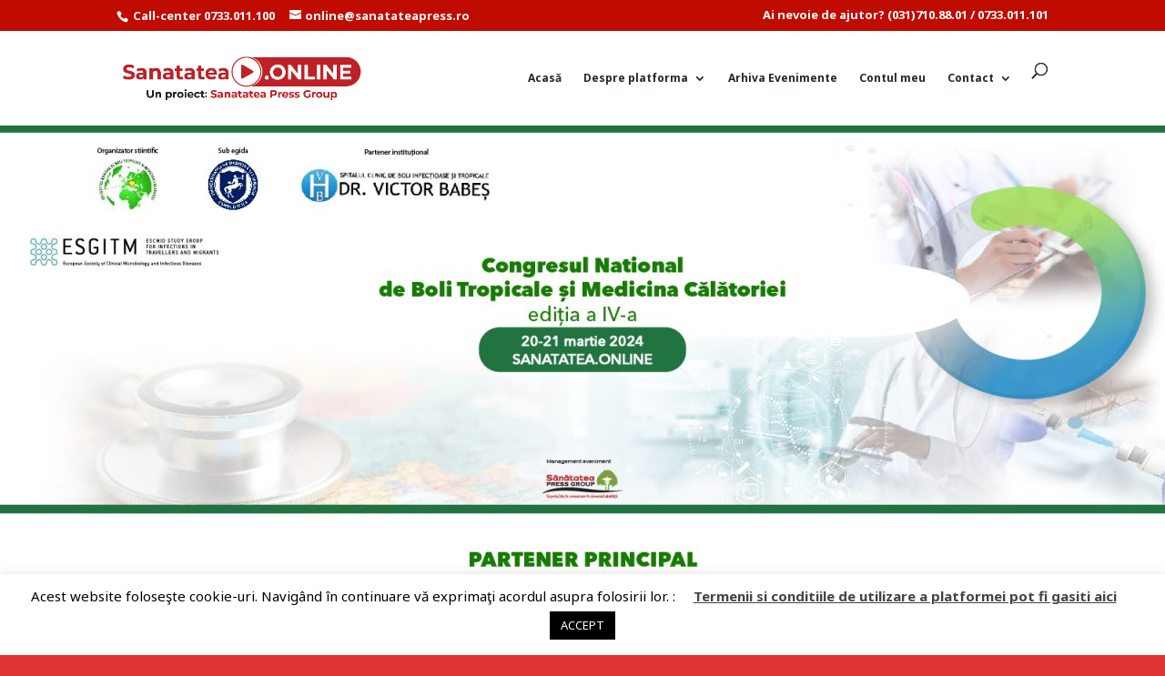

--- FILE ---
content_type: text/html; charset=UTF-8
request_url: https://sanatatea.online/20-21-03-2024-congresul-national-de-boli-tropicale-si-medicina-calatoriei-editia-a-iv-a/
body_size: 20141
content:
<!DOCTYPE html>
<html lang="en-US">
<head>
	<meta charset="UTF-8" />
	<script data-ad-client="ca-pub-5958517942058855" async src="https://pagead2.googlesyndication.com/pagead/js/adsbygoogle.js"></script>
<meta http-equiv="X-UA-Compatible" content="IE=edge">
	<link rel="pingback" href="https://sanatatea.online/xmlrpc.php" />

	<script type="text/javascript">
		document.documentElement.className = 'js';
	</script>

	<script>var et_site_url='https://sanatatea.online';var et_post_id='9007';function et_core_page_resource_fallback(a,b){"undefined"===typeof b&&(b=a.sheet.cssRules&&0===a.sheet.cssRules.length);b&&(a.onerror=null,a.onload=null,a.href?a.href=et_site_url+"/?et_core_page_resource="+a.id+et_post_id:a.src&&(a.src=et_site_url+"/?et_core_page_resource="+a.id+et_post_id))}
</script><meta name='robots' content='index, follow, max-snippet:-1, max-image-preview:large, max-video-preview:-1' />

	<!-- This site is optimized with the Yoast SEO plugin v19.10 - https://yoast.com/wordpress/plugins/seo/ -->
	<title>20-21.03.2024 | Congresul Național de Boli Tropicale și Medicina Călătoriei Ediția a IV-a - Sanatatea.Online</title>
	<link rel="canonical" href="https://sanatatea.online/20-21-03-2024-congresul-national-de-boli-tropicale-si-medicina-calatoriei-editia-a-iv-a/" />
	<meta property="og:locale" content="en_US" />
	<meta property="og:type" content="article" />
	<meta property="og:title" content="20-21.03.2024 | Congresul Național de Boli Tropicale și Medicina Călătoriei Ediția a IV-a - Sanatatea.Online" />
	<meta property="og:url" content="https://sanatatea.online/20-21-03-2024-congresul-national-de-boli-tropicale-si-medicina-calatoriei-editia-a-iv-a/" />
	<meta property="og:site_name" content="Sanatatea.Online" />
	<meta property="article:published_time" content="2024-02-16T11:27:42+00:00" />
	<meta property="article:modified_time" content="2024-07-15T06:36:43+00:00" />
	<meta property="og:image" content="https://sanatatea.online/wp-content/uploads/2024/03/congres-boli-tropicale-1920x1080-CU-BULINA.jpg" />
	<meta property="og:image:width" content="1920" />
	<meta property="og:image:height" content="1080" />
	<meta property="og:image:type" content="image/jpeg" />
	<meta name="author" content="Mihai Dumitrescu" />
	<meta name="twitter:card" content="summary_large_image" />
	<meta name="twitter:label1" content="Written by" />
	<meta name="twitter:data1" content="Mihai Dumitrescu" />
	<meta name="twitter:label2" content="Est. reading time" />
	<meta name="twitter:data2" content="7 minutes" />
	<script type="application/ld+json" class="yoast-schema-graph">{"@context":"https://schema.org","@graph":[{"@type":"WebPage","@id":"https://sanatatea.online/20-21-03-2024-congresul-national-de-boli-tropicale-si-medicina-calatoriei-editia-a-iv-a/","url":"https://sanatatea.online/20-21-03-2024-congresul-national-de-boli-tropicale-si-medicina-calatoriei-editia-a-iv-a/","name":"20-21.03.2024 | Congresul Național de Boli Tropicale și Medicina Călătoriei Ediția a IV-a - Sanatatea.Online","isPartOf":{"@id":"https://sanatatea.online/#website"},"primaryImageOfPage":{"@id":"https://sanatatea.online/20-21-03-2024-congresul-national-de-boli-tropicale-si-medicina-calatoriei-editia-a-iv-a/#primaryimage"},"image":{"@id":"https://sanatatea.online/20-21-03-2024-congresul-national-de-boli-tropicale-si-medicina-calatoriei-editia-a-iv-a/#primaryimage"},"thumbnailUrl":"https://sanatatea.online/wp-content/uploads/2024/03/congres-boli-tropicale-1920x1080-CU-BULINA.jpg","datePublished":"2024-02-16T11:27:42+00:00","dateModified":"2024-07-15T06:36:43+00:00","author":{"@id":"https://sanatatea.online/#/schema/person/bb54d7cf3f2da548c713aa5e51ae13c9"},"breadcrumb":{"@id":"https://sanatatea.online/20-21-03-2024-congresul-national-de-boli-tropicale-si-medicina-calatoriei-editia-a-iv-a/#breadcrumb"},"inLanguage":"en-US","potentialAction":[{"@type":"ReadAction","target":["https://sanatatea.online/20-21-03-2024-congresul-national-de-boli-tropicale-si-medicina-calatoriei-editia-a-iv-a/"]}]},{"@type":"ImageObject","inLanguage":"en-US","@id":"https://sanatatea.online/20-21-03-2024-congresul-national-de-boli-tropicale-si-medicina-calatoriei-editia-a-iv-a/#primaryimage","url":"https://sanatatea.online/wp-content/uploads/2024/03/congres-boli-tropicale-1920x1080-CU-BULINA.jpg","contentUrl":"https://sanatatea.online/wp-content/uploads/2024/03/congres-boli-tropicale-1920x1080-CU-BULINA.jpg","width":1920,"height":1080,"caption":"congres boli tropicale 1920x1080 cu bulina"},{"@type":"BreadcrumbList","@id":"https://sanatatea.online/20-21-03-2024-congresul-national-de-boli-tropicale-si-medicina-calatoriei-editia-a-iv-a/#breadcrumb","itemListElement":[{"@type":"ListItem","position":1,"name":"Prima pagină","item":"https://sanatatea.online/"},{"@type":"ListItem","position":2,"name":"20-21.03.2024 | Congresul Național de Boli Tropicale și Medicina Călătoriei Ediția a IV-a"}]},{"@type":"WebSite","@id":"https://sanatatea.online/#website","url":"https://sanatatea.online/","name":"Sanatatea.Online","description":"Conferinte | Congrese | Sanatatea.Online","potentialAction":[{"@type":"SearchAction","target":{"@type":"EntryPoint","urlTemplate":"https://sanatatea.online/?s={search_term_string}"},"query-input":"required name=search_term_string"}],"inLanguage":"en-US"},{"@type":"Person","@id":"https://sanatatea.online/#/schema/person/bb54d7cf3f2da548c713aa5e51ae13c9","name":"Mihai Dumitrescu","image":{"@type":"ImageObject","inLanguage":"en-US","@id":"https://sanatatea.online/#/schema/person/image/","url":"https://secure.gravatar.com/avatar/6c8d838d3a6ac9773969f162052f779c?s=96&d=mm&r=g","contentUrl":"https://secure.gravatar.com/avatar/6c8d838d3a6ac9773969f162052f779c?s=96&d=mm&r=g","caption":"Mihai Dumitrescu"},"url":"https://sanatatea.online/author/mihaicatalind/"}]}</script>
	<!-- / Yoast SEO plugin. -->


<meta name="description" content="Avem deosebita plăcerea de a va invita la cea de-a IV-a ediție a Congresului de Boli Tropicale si Medicina Călătoriei. 

Evenimentul va avea loc în format VIRTUAL în perioada 20-21 martie 2024 și este organizat științific de Societatea Română de Boli Tropicale și ESCMID Study Group for Infections in Travellers and Migrants, sub egida Universității de Medicină și Farmacie „Carol Davila” București, având ca partener instituțional Spitalul Clinic de Boli Infecțioase și Tropicale “Dr. Victor Babeș” București
" />
<meta name="robots" content="index, follow" />
<meta name="googlebot" content="index, follow, max-snippet:-1, max-image-preview:large, max-video-preview:-1" />
<meta name="bingbot" content="index, follow, max-snippet:-1, max-image-preview:large, max-video-preview:-1" />
<link rel="canonical" href="https://sanatatea.online/20-21-03-2024-congresul-national-de-boli-tropicale-si-medicina-calatoriei-editia-a-iv-a/" />
<meta property="og:url" content="https://sanatatea.online/20-21-03-2024-congresul-national-de-boli-tropicale-si-medicina-calatoriei-editia-a-iv-a/" />
<meta property="og:site_name" content="Sanatatea.Online" />
<meta property="og:locale" content="en_US" />
<meta property="og:type" content="article" />
<meta property="article:author" content="https://www.facebook.com/sanatateapressgroup" />
<meta property="article:publisher" content="https://www.facebook.com/sanatateapressgroup" />
<meta property="article:section" content="Evenimente sănătate" />
<meta property="og:title" content="20-21.03.2024 | Congresul Național de Boli Tropicale și Medicina Călătoriei  Ediția a IV-a - Sanatatea.Online" />
<meta property="og:description" content="Avem deosebita plăcerea de a va invita la cea de-a IV-a ediție a Congresului de Boli Tropicale si Medicina Călătoriei. 

Evenimentul va avea loc în format VIRTUAL în perioada 20-21 martie 2024 și este organizat științific de Societatea Română de Boli Tropicale și ESCMID Study Group for Infections in Travellers and Migrants, sub egida Universității de Medicină și Farmacie „Carol Davila” București, având ca partener instituțional Spitalul Clinic de Boli Infecțioase și Tropicale “Dr. Victor Babeș” București
" />
<meta property="og:image" content="https://sanatatea.online/wp-content/uploads/2024/03/congres-boli-tropicale-1920x1080-CU-BULINA.jpg" />
<meta property="og:image:secure_url" content="https://sanatatea.online/wp-content/uploads/2024/03/congres-boli-tropicale-1920x1080-CU-BULINA.jpg" />
<meta property="og:image:width" content="1920" />
<meta property="og:image:height" content="1080" />
<meta property="og:image:alt" content="congres boli tropicale 1920x1080 cu bulina" />
<meta name="twitter:card" content="summary" />
<meta name="twitter:title" content="20-21.03.2024 | Congresul Național de Boli Tropicale și Medicina Călătoriei  Ediția a IV-a - Sanatatea.Online" />
<meta name="twitter:description" content="Avem deosebita plăcerea de a va invita la cea de-a IV-a ediție a Congresului de Boli Tropicale si Medicina Călătoriei. 

Evenimentul va avea loc în format VIRTUAL în perioada 20-21 martie 2024 și este organizat științific de Societatea Română de Boli Tropicale și ESCMID Study Group for Infections in Travellers and Migrants, sub egida Universității de Medicină și Farmacie „Carol Davila” București, având ca partener instituțional Spitalul Clinic de Boli Infecțioase și Tropicale “Dr. Victor Babeș” București
" />
<meta name="twitter:image" content="https://sanatatea.online/wp-content/uploads/2024/03/congres-boli-tropicale-1920x1080-CU-BULINA-1024x576.jpg" />
<link rel='dns-prefetch' href='//fonts.googleapis.com' />
<link rel='dns-prefetch' href='//c0.wp.com' />
<link rel="alternate" type="application/rss+xml" title="Sanatatea.Online &raquo; Feed" href="https://sanatatea.online/feed/" />
<link rel="alternate" type="application/rss+xml" title="Sanatatea.Online &raquo; Comments Feed" href="https://sanatatea.online/comments/feed/" />
<link rel="alternate" type="application/rss+xml" title="Sanatatea.Online &raquo; 20-21.03.2024 | Congresul Național de Boli Tropicale și Medicina Călătoriei  Ediția a IV-a Comments Feed" href="https://sanatatea.online/20-21-03-2024-congresul-national-de-boli-tropicale-si-medicina-calatoriei-editia-a-iv-a/feed/" />
<script type="text/javascript">
/* <![CDATA[ */
window._wpemojiSettings = {"baseUrl":"https:\/\/s.w.org\/images\/core\/emoji\/14.0.0\/72x72\/","ext":".png","svgUrl":"https:\/\/s.w.org\/images\/core\/emoji\/14.0.0\/svg\/","svgExt":".svg","source":{"concatemoji":"https:\/\/sanatatea.online\/wp-includes\/js\/wp-emoji-release.min.js?ver=6.4.7"}};
/*! This file is auto-generated */
!function(i,n){var o,s,e;function c(e){try{var t={supportTests:e,timestamp:(new Date).valueOf()};sessionStorage.setItem(o,JSON.stringify(t))}catch(e){}}function p(e,t,n){e.clearRect(0,0,e.canvas.width,e.canvas.height),e.fillText(t,0,0);var t=new Uint32Array(e.getImageData(0,0,e.canvas.width,e.canvas.height).data),r=(e.clearRect(0,0,e.canvas.width,e.canvas.height),e.fillText(n,0,0),new Uint32Array(e.getImageData(0,0,e.canvas.width,e.canvas.height).data));return t.every(function(e,t){return e===r[t]})}function u(e,t,n){switch(t){case"flag":return n(e,"\ud83c\udff3\ufe0f\u200d\u26a7\ufe0f","\ud83c\udff3\ufe0f\u200b\u26a7\ufe0f")?!1:!n(e,"\ud83c\uddfa\ud83c\uddf3","\ud83c\uddfa\u200b\ud83c\uddf3")&&!n(e,"\ud83c\udff4\udb40\udc67\udb40\udc62\udb40\udc65\udb40\udc6e\udb40\udc67\udb40\udc7f","\ud83c\udff4\u200b\udb40\udc67\u200b\udb40\udc62\u200b\udb40\udc65\u200b\udb40\udc6e\u200b\udb40\udc67\u200b\udb40\udc7f");case"emoji":return!n(e,"\ud83e\udef1\ud83c\udffb\u200d\ud83e\udef2\ud83c\udfff","\ud83e\udef1\ud83c\udffb\u200b\ud83e\udef2\ud83c\udfff")}return!1}function f(e,t,n){var r="undefined"!=typeof WorkerGlobalScope&&self instanceof WorkerGlobalScope?new OffscreenCanvas(300,150):i.createElement("canvas"),a=r.getContext("2d",{willReadFrequently:!0}),o=(a.textBaseline="top",a.font="600 32px Arial",{});return e.forEach(function(e){o[e]=t(a,e,n)}),o}function t(e){var t=i.createElement("script");t.src=e,t.defer=!0,i.head.appendChild(t)}"undefined"!=typeof Promise&&(o="wpEmojiSettingsSupports",s=["flag","emoji"],n.supports={everything:!0,everythingExceptFlag:!0},e=new Promise(function(e){i.addEventListener("DOMContentLoaded",e,{once:!0})}),new Promise(function(t){var n=function(){try{var e=JSON.parse(sessionStorage.getItem(o));if("object"==typeof e&&"number"==typeof e.timestamp&&(new Date).valueOf()<e.timestamp+604800&&"object"==typeof e.supportTests)return e.supportTests}catch(e){}return null}();if(!n){if("undefined"!=typeof Worker&&"undefined"!=typeof OffscreenCanvas&&"undefined"!=typeof URL&&URL.createObjectURL&&"undefined"!=typeof Blob)try{var e="postMessage("+f.toString()+"("+[JSON.stringify(s),u.toString(),p.toString()].join(",")+"));",r=new Blob([e],{type:"text/javascript"}),a=new Worker(URL.createObjectURL(r),{name:"wpTestEmojiSupports"});return void(a.onmessage=function(e){c(n=e.data),a.terminate(),t(n)})}catch(e){}c(n=f(s,u,p))}t(n)}).then(function(e){for(var t in e)n.supports[t]=e[t],n.supports.everything=n.supports.everything&&n.supports[t],"flag"!==t&&(n.supports.everythingExceptFlag=n.supports.everythingExceptFlag&&n.supports[t]);n.supports.everythingExceptFlag=n.supports.everythingExceptFlag&&!n.supports.flag,n.DOMReady=!1,n.readyCallback=function(){n.DOMReady=!0}}).then(function(){return e}).then(function(){var e;n.supports.everything||(n.readyCallback(),(e=n.source||{}).concatemoji?t(e.concatemoji):e.wpemoji&&e.twemoji&&(t(e.twemoji),t(e.wpemoji)))}))}((window,document),window._wpemojiSettings);
/* ]]> */
</script>
<meta content="Divi Child v.1.0.0" name="generator"/><style id='wp-emoji-styles-inline-css' type='text/css'>

	img.wp-smiley, img.emoji {
		display: inline !important;
		border: none !important;
		box-shadow: none !important;
		height: 1em !important;
		width: 1em !important;
		margin: 0 0.07em !important;
		vertical-align: -0.1em !important;
		background: none !important;
		padding: 0 !important;
	}
</style>
<link rel='stylesheet' id='wp-block-library-css' href='https://c0.wp.com/c/6.4.7/wp-includes/css/dist/block-library/style.min.css' type='text/css' media='all' />
<style id='wp-block-library-inline-css' type='text/css'>
.has-text-align-justify{text-align:justify;}
</style>
<link rel='stylesheet' id='mediaelement-css' href='https://c0.wp.com/c/6.4.7/wp-includes/js/mediaelement/mediaelementplayer-legacy.min.css' type='text/css' media='all' />
<link rel='stylesheet' id='wp-mediaelement-css' href='https://c0.wp.com/c/6.4.7/wp-includes/js/mediaelement/wp-mediaelement.min.css' type='text/css' media='all' />
<style id='classic-theme-styles-inline-css' type='text/css'>
/*! This file is auto-generated */
.wp-block-button__link{color:#fff;background-color:#32373c;border-radius:9999px;box-shadow:none;text-decoration:none;padding:calc(.667em + 2px) calc(1.333em + 2px);font-size:1.125em}.wp-block-file__button{background:#32373c;color:#fff;text-decoration:none}
</style>
<style id='global-styles-inline-css' type='text/css'>
body{--wp--preset--color--black: #000000;--wp--preset--color--cyan-bluish-gray: #abb8c3;--wp--preset--color--white: #ffffff;--wp--preset--color--pale-pink: #f78da7;--wp--preset--color--vivid-red: #cf2e2e;--wp--preset--color--luminous-vivid-orange: #ff6900;--wp--preset--color--luminous-vivid-amber: #fcb900;--wp--preset--color--light-green-cyan: #7bdcb5;--wp--preset--color--vivid-green-cyan: #00d084;--wp--preset--color--pale-cyan-blue: #8ed1fc;--wp--preset--color--vivid-cyan-blue: #0693e3;--wp--preset--color--vivid-purple: #9b51e0;--wp--preset--gradient--vivid-cyan-blue-to-vivid-purple: linear-gradient(135deg,rgba(6,147,227,1) 0%,rgb(155,81,224) 100%);--wp--preset--gradient--light-green-cyan-to-vivid-green-cyan: linear-gradient(135deg,rgb(122,220,180) 0%,rgb(0,208,130) 100%);--wp--preset--gradient--luminous-vivid-amber-to-luminous-vivid-orange: linear-gradient(135deg,rgba(252,185,0,1) 0%,rgba(255,105,0,1) 100%);--wp--preset--gradient--luminous-vivid-orange-to-vivid-red: linear-gradient(135deg,rgba(255,105,0,1) 0%,rgb(207,46,46) 100%);--wp--preset--gradient--very-light-gray-to-cyan-bluish-gray: linear-gradient(135deg,rgb(238,238,238) 0%,rgb(169,184,195) 100%);--wp--preset--gradient--cool-to-warm-spectrum: linear-gradient(135deg,rgb(74,234,220) 0%,rgb(151,120,209) 20%,rgb(207,42,186) 40%,rgb(238,44,130) 60%,rgb(251,105,98) 80%,rgb(254,248,76) 100%);--wp--preset--gradient--blush-light-purple: linear-gradient(135deg,rgb(255,206,236) 0%,rgb(152,150,240) 100%);--wp--preset--gradient--blush-bordeaux: linear-gradient(135deg,rgb(254,205,165) 0%,rgb(254,45,45) 50%,rgb(107,0,62) 100%);--wp--preset--gradient--luminous-dusk: linear-gradient(135deg,rgb(255,203,112) 0%,rgb(199,81,192) 50%,rgb(65,88,208) 100%);--wp--preset--gradient--pale-ocean: linear-gradient(135deg,rgb(255,245,203) 0%,rgb(182,227,212) 50%,rgb(51,167,181) 100%);--wp--preset--gradient--electric-grass: linear-gradient(135deg,rgb(202,248,128) 0%,rgb(113,206,126) 100%);--wp--preset--gradient--midnight: linear-gradient(135deg,rgb(2,3,129) 0%,rgb(40,116,252) 100%);--wp--preset--font-size--small: 13px;--wp--preset--font-size--medium: 20px;--wp--preset--font-size--large: 36px;--wp--preset--font-size--x-large: 42px;--wp--preset--spacing--20: 0.44rem;--wp--preset--spacing--30: 0.67rem;--wp--preset--spacing--40: 1rem;--wp--preset--spacing--50: 1.5rem;--wp--preset--spacing--60: 2.25rem;--wp--preset--spacing--70: 3.38rem;--wp--preset--spacing--80: 5.06rem;--wp--preset--shadow--natural: 6px 6px 9px rgba(0, 0, 0, 0.2);--wp--preset--shadow--deep: 12px 12px 50px rgba(0, 0, 0, 0.4);--wp--preset--shadow--sharp: 6px 6px 0px rgba(0, 0, 0, 0.2);--wp--preset--shadow--outlined: 6px 6px 0px -3px rgba(255, 255, 255, 1), 6px 6px rgba(0, 0, 0, 1);--wp--preset--shadow--crisp: 6px 6px 0px rgba(0, 0, 0, 1);}:where(.is-layout-flex){gap: 0.5em;}:where(.is-layout-grid){gap: 0.5em;}body .is-layout-flow > .alignleft{float: left;margin-inline-start: 0;margin-inline-end: 2em;}body .is-layout-flow > .alignright{float: right;margin-inline-start: 2em;margin-inline-end: 0;}body .is-layout-flow > .aligncenter{margin-left: auto !important;margin-right: auto !important;}body .is-layout-constrained > .alignleft{float: left;margin-inline-start: 0;margin-inline-end: 2em;}body .is-layout-constrained > .alignright{float: right;margin-inline-start: 2em;margin-inline-end: 0;}body .is-layout-constrained > .aligncenter{margin-left: auto !important;margin-right: auto !important;}body .is-layout-constrained > :where(:not(.alignleft):not(.alignright):not(.alignfull)){max-width: var(--wp--style--global--content-size);margin-left: auto !important;margin-right: auto !important;}body .is-layout-constrained > .alignwide{max-width: var(--wp--style--global--wide-size);}body .is-layout-flex{display: flex;}body .is-layout-flex{flex-wrap: wrap;align-items: center;}body .is-layout-flex > *{margin: 0;}body .is-layout-grid{display: grid;}body .is-layout-grid > *{margin: 0;}:where(.wp-block-columns.is-layout-flex){gap: 2em;}:where(.wp-block-columns.is-layout-grid){gap: 2em;}:where(.wp-block-post-template.is-layout-flex){gap: 1.25em;}:where(.wp-block-post-template.is-layout-grid){gap: 1.25em;}.has-black-color{color: var(--wp--preset--color--black) !important;}.has-cyan-bluish-gray-color{color: var(--wp--preset--color--cyan-bluish-gray) !important;}.has-white-color{color: var(--wp--preset--color--white) !important;}.has-pale-pink-color{color: var(--wp--preset--color--pale-pink) !important;}.has-vivid-red-color{color: var(--wp--preset--color--vivid-red) !important;}.has-luminous-vivid-orange-color{color: var(--wp--preset--color--luminous-vivid-orange) !important;}.has-luminous-vivid-amber-color{color: var(--wp--preset--color--luminous-vivid-amber) !important;}.has-light-green-cyan-color{color: var(--wp--preset--color--light-green-cyan) !important;}.has-vivid-green-cyan-color{color: var(--wp--preset--color--vivid-green-cyan) !important;}.has-pale-cyan-blue-color{color: var(--wp--preset--color--pale-cyan-blue) !important;}.has-vivid-cyan-blue-color{color: var(--wp--preset--color--vivid-cyan-blue) !important;}.has-vivid-purple-color{color: var(--wp--preset--color--vivid-purple) !important;}.has-black-background-color{background-color: var(--wp--preset--color--black) !important;}.has-cyan-bluish-gray-background-color{background-color: var(--wp--preset--color--cyan-bluish-gray) !important;}.has-white-background-color{background-color: var(--wp--preset--color--white) !important;}.has-pale-pink-background-color{background-color: var(--wp--preset--color--pale-pink) !important;}.has-vivid-red-background-color{background-color: var(--wp--preset--color--vivid-red) !important;}.has-luminous-vivid-orange-background-color{background-color: var(--wp--preset--color--luminous-vivid-orange) !important;}.has-luminous-vivid-amber-background-color{background-color: var(--wp--preset--color--luminous-vivid-amber) !important;}.has-light-green-cyan-background-color{background-color: var(--wp--preset--color--light-green-cyan) !important;}.has-vivid-green-cyan-background-color{background-color: var(--wp--preset--color--vivid-green-cyan) !important;}.has-pale-cyan-blue-background-color{background-color: var(--wp--preset--color--pale-cyan-blue) !important;}.has-vivid-cyan-blue-background-color{background-color: var(--wp--preset--color--vivid-cyan-blue) !important;}.has-vivid-purple-background-color{background-color: var(--wp--preset--color--vivid-purple) !important;}.has-black-border-color{border-color: var(--wp--preset--color--black) !important;}.has-cyan-bluish-gray-border-color{border-color: var(--wp--preset--color--cyan-bluish-gray) !important;}.has-white-border-color{border-color: var(--wp--preset--color--white) !important;}.has-pale-pink-border-color{border-color: var(--wp--preset--color--pale-pink) !important;}.has-vivid-red-border-color{border-color: var(--wp--preset--color--vivid-red) !important;}.has-luminous-vivid-orange-border-color{border-color: var(--wp--preset--color--luminous-vivid-orange) !important;}.has-luminous-vivid-amber-border-color{border-color: var(--wp--preset--color--luminous-vivid-amber) !important;}.has-light-green-cyan-border-color{border-color: var(--wp--preset--color--light-green-cyan) !important;}.has-vivid-green-cyan-border-color{border-color: var(--wp--preset--color--vivid-green-cyan) !important;}.has-pale-cyan-blue-border-color{border-color: var(--wp--preset--color--pale-cyan-blue) !important;}.has-vivid-cyan-blue-border-color{border-color: var(--wp--preset--color--vivid-cyan-blue) !important;}.has-vivid-purple-border-color{border-color: var(--wp--preset--color--vivid-purple) !important;}.has-vivid-cyan-blue-to-vivid-purple-gradient-background{background: var(--wp--preset--gradient--vivid-cyan-blue-to-vivid-purple) !important;}.has-light-green-cyan-to-vivid-green-cyan-gradient-background{background: var(--wp--preset--gradient--light-green-cyan-to-vivid-green-cyan) !important;}.has-luminous-vivid-amber-to-luminous-vivid-orange-gradient-background{background: var(--wp--preset--gradient--luminous-vivid-amber-to-luminous-vivid-orange) !important;}.has-luminous-vivid-orange-to-vivid-red-gradient-background{background: var(--wp--preset--gradient--luminous-vivid-orange-to-vivid-red) !important;}.has-very-light-gray-to-cyan-bluish-gray-gradient-background{background: var(--wp--preset--gradient--very-light-gray-to-cyan-bluish-gray) !important;}.has-cool-to-warm-spectrum-gradient-background{background: var(--wp--preset--gradient--cool-to-warm-spectrum) !important;}.has-blush-light-purple-gradient-background{background: var(--wp--preset--gradient--blush-light-purple) !important;}.has-blush-bordeaux-gradient-background{background: var(--wp--preset--gradient--blush-bordeaux) !important;}.has-luminous-dusk-gradient-background{background: var(--wp--preset--gradient--luminous-dusk) !important;}.has-pale-ocean-gradient-background{background: var(--wp--preset--gradient--pale-ocean) !important;}.has-electric-grass-gradient-background{background: var(--wp--preset--gradient--electric-grass) !important;}.has-midnight-gradient-background{background: var(--wp--preset--gradient--midnight) !important;}.has-small-font-size{font-size: var(--wp--preset--font-size--small) !important;}.has-medium-font-size{font-size: var(--wp--preset--font-size--medium) !important;}.has-large-font-size{font-size: var(--wp--preset--font-size--large) !important;}.has-x-large-font-size{font-size: var(--wp--preset--font-size--x-large) !important;}
.wp-block-navigation a:where(:not(.wp-element-button)){color: inherit;}
:where(.wp-block-post-template.is-layout-flex){gap: 1.25em;}:where(.wp-block-post-template.is-layout-grid){gap: 1.25em;}
:where(.wp-block-columns.is-layout-flex){gap: 2em;}:where(.wp-block-columns.is-layout-grid){gap: 2em;}
.wp-block-pullquote{font-size: 1.5em;line-height: 1.6;}
</style>
<link rel='stylesheet' id='cookie-law-info-css' href='https://sanatatea.online/wp-content/plugins/cookie-law-info/legacy/public/css/cookie-law-info-public.css?ver=3.0.5' type='text/css' media='all' />
<link rel='stylesheet' id='cookie-law-info-gdpr-css' href='https://sanatatea.online/wp-content/plugins/cookie-law-info/legacy/public/css/cookie-law-info-gdpr.css?ver=3.0.5' type='text/css' media='all' />
<link rel='stylesheet' id='formcraft-common-css' href='https://sanatatea.online/wp-content/plugins/formcraft3-3.8.12/dist/formcraft-common.css?ver=3.8.12' type='text/css' media='all' />
<link rel='stylesheet' id='formcraft-form-css' href='https://sanatatea.online/wp-content/plugins/formcraft3-3.8.12/dist/form.css?ver=3.8.12' type='text/css' media='all' />
<link rel='stylesheet' id='videojs-css' href='https://sanatatea.online/wp-content/plugins/videojs-html5-player/videojs/video-js.min.css?ver=6.4.7' type='text/css' media='all' />
<link rel='stylesheet' id='parent-style-css' href='https://sanatatea.online/wp-content/themes/Divi/style.dev.css?ver=6.4.7' type='text/css' media='all' />
<link rel='stylesheet' id='divi-style-css' href='https://sanatatea.online/wp-content/themes/divi-child/style.css?ver=5.4.6' type='text/css' media='all' />
<link rel='stylesheet' id='booster-pack-divi-styles-css' href='https://sanatatea.online/wp-content/plugins/booster-pack-for-divi/styles/style.min.css?ver=1.0.0' type='text/css' media='all' />
<link rel='stylesheet' id='et-builder-googlefonts-cached-css' href='https://fonts.googleapis.com/css?family=Noto+Sans%3Aregular%2Citalic%2C700%2C700italic%7CMontserrat%3A100%2C100italic%2C200%2C200italic%2C300%2C300italic%2Cregular%2Citalic%2C500%2C500italic%2C600%2C600italic%2C700%2C700italic%2C800%2C800italic%2C900%2C900italic&#038;ver=6.4.7#038;subset=latin-ext,greek,greek-ext,vietnamese,cyrillic,devanagari,latin,cyrillic-ext' type='text/css' media='all' />
<link rel='stylesheet' id='et-shortcodes-responsive-css-css' href='https://sanatatea.online/wp-content/themes/Divi/epanel/shortcodes/css/shortcodes_responsive.css?ver=5.4.6' type='text/css' media='all' />
<link rel='stylesheet' id='magnific-popup-css' href='https://sanatatea.online/wp-content/themes/Divi/includes/builder/styles/magnific_popup.css?ver=5.4.6' type='text/css' media='all' />
<link rel='stylesheet' id='dashicons-css' href='https://c0.wp.com/c/6.4.7/wp-includes/css/dashicons.min.css' type='text/css' media='all' />
<link rel='stylesheet' id='jetpack_css-css' href='https://c0.wp.com/p/jetpack/11.5.3/css/jetpack.css' type='text/css' media='all' />
<script type="text/javascript" src="https://c0.wp.com/c/6.4.7/wp-includes/js/jquery/jquery.min.js" id="jquery-core-js"></script>
<script type="text/javascript" src="https://c0.wp.com/c/6.4.7/wp-includes/js/jquery/jquery-migrate.min.js" id="jquery-migrate-js"></script>
<script type="text/javascript" id="cookie-law-info-js-extra">
/* <![CDATA[ */
var Cli_Data = {"nn_cookie_ids":[],"cookielist":[],"non_necessary_cookies":[],"ccpaEnabled":"","ccpaRegionBased":"","ccpaBarEnabled":"","strictlyEnabled":["necessary","obligatoire"],"ccpaType":"gdpr","js_blocking":"","custom_integration":"","triggerDomRefresh":"","secure_cookies":""};
var cli_cookiebar_settings = {"animate_speed_hide":"500","animate_speed_show":"500","background":"#FFF","border":"#b1a6a6c2","border_on":"","button_1_button_colour":"#000","button_1_button_hover":"#000000","button_1_link_colour":"#fff","button_1_as_button":"1","button_1_new_win":"","button_2_button_colour":"#333","button_2_button_hover":"#292929","button_2_link_colour":"#444","button_2_as_button":"","button_2_hidebar":"","button_3_button_colour":"#000","button_3_button_hover":"#000000","button_3_link_colour":"#fff","button_3_as_button":"1","button_3_new_win":"","button_4_button_colour":"#000","button_4_button_hover":"#000000","button_4_link_colour":"#ffffff","button_4_as_button":"1","button_7_button_colour":"#61a229","button_7_button_hover":"#4e8221","button_7_link_colour":"#fff","button_7_as_button":"1","button_7_new_win":"","font_family":"inherit","header_fix":"","notify_animate_hide":"1","notify_animate_show":"","notify_div_id":"#cookie-law-info-bar","notify_position_horizontal":"right","notify_position_vertical":"bottom","scroll_close":"","scroll_close_reload":"","accept_close_reload":"","reject_close_reload":"","showagain_tab":"1","showagain_background":"#fff","showagain_border":"#000","showagain_div_id":"#cookie-law-info-again","showagain_x_position":"100px","text":"#000","show_once_yn":"","show_once":"10000","logging_on":"","as_popup":"","popup_overlay":"1","bar_heading_text":"","cookie_bar_as":"banner","popup_showagain_position":"bottom-right","widget_position":"left"};
var log_object = {"ajax_url":"https:\/\/sanatatea.online\/wp-admin\/admin-ajax.php"};
/* ]]> */
</script>
<script type="text/javascript" src="https://sanatatea.online/wp-content/plugins/cookie-law-info/legacy/public/js/cookie-law-info-public.js?ver=3.0.5" id="cookie-law-info-js"></script>
<script type="text/javascript" src="https://sanatatea.online/wp-content/themes/Divi/core/admin/js/es6-promise.auto.min.js?ver=6.4.7" id="es6-promise-js"></script>
<script type="text/javascript" id="et-core-api-spam-recaptcha-js-extra">
/* <![CDATA[ */
var et_core_api_spam_recaptcha = {"site_key":"","page_action":{"action":"20_21_03_2024_congresul_national_de_boli_tropicale_si_medicina_calatoriei_editia_a_iv_a"}};
/* ]]> */
</script>
<script type="text/javascript" src="https://sanatatea.online/wp-content/themes/Divi/core/admin/js/recaptcha.js?ver=6.4.7" id="et-core-api-spam-recaptcha-js"></script>
<link rel="https://api.w.org/" href="https://sanatatea.online/wp-json/" /><link rel="alternate" type="application/json" href="https://sanatatea.online/wp-json/wp/v2/posts/9007" /><link rel="EditURI" type="application/rsd+xml" title="RSD" href="https://sanatatea.online/xmlrpc.php?rsd" />
<meta name="generator" content="WordPress 6.4.7" />
<link rel='shortlink' href='https://sanatatea.online/?p=9007' />
<link rel="alternate" type="application/json+oembed" href="https://sanatatea.online/wp-json/oembed/1.0/embed?url=https%3A%2F%2Fsanatatea.online%2F20-21-03-2024-congresul-national-de-boli-tropicale-si-medicina-calatoriei-editia-a-iv-a%2F" />
<link rel="alternate" type="text/xml+oembed" href="https://sanatatea.online/wp-json/oembed/1.0/embed?url=https%3A%2F%2Fsanatatea.online%2F20-21-03-2024-congresul-national-de-boli-tropicale-si-medicina-calatoriei-editia-a-iv-a%2F&#038;format=xml" />
<!-- This site is embedding videos using the Videojs HTML5 Player plugin v1.1.9 - http://wphowto.net/videojs-html5-player-for-wordpress-757 -->	<style>img#wpstats{display:none}</style>
		<meta name="viewport" content="width=device-width, initial-scale=1.0, maximum-scale=1.0, user-scalable=0" /><style type="text/css" id="custom-background-css">
body.custom-background { background-color: #dd3333; }
</style>
	<link rel="stylesheet" href="https://maxcdn.bootstrapcdn.com/font-awesome/4.6.3/css/font-awesome.min.css"><meta name="google-site-verification" content="_CrRVANvVLu7XcRTXz153h_9aqubb6ejdDVyy1rOKZU"><link rel="icon" href="https://sanatatea.online/wp-content/uploads/2022/01/cropped-Logo-Mic-Sana-Online-32x32.png" sizes="32x32" />
<link rel="icon" href="https://sanatatea.online/wp-content/uploads/2022/01/cropped-Logo-Mic-Sana-Online-192x192.png" sizes="192x192" />
<link rel="apple-touch-icon" href="https://sanatatea.online/wp-content/uploads/2022/01/cropped-Logo-Mic-Sana-Online-180x180.png" />
<meta name="msapplication-TileImage" content="https://sanatatea.online/wp-content/uploads/2022/01/cropped-Logo-Mic-Sana-Online-270x270.png" />
<link rel="stylesheet" id="et-core-unified-9007-cached-inline-styles" href="https://sanatatea.online/wp-content/et-cache/9007/et-core-unified-9007-1768105407316.min.css" onerror="et_core_page_resource_fallback(this, true)" onload="et_core_page_resource_fallback(this)" /></head>
<body class="post-template-default single single-post postid-9007 single-format-standard custom-background et_color_scheme_red et_pb_button_helper_class et_fixed_nav et_show_nav et_secondary_nav_enabled et_secondary_nav_two_panels et_primary_nav_dropdown_animation_fade et_secondary_nav_dropdown_animation_fade et_header_style_left et_pb_footer_columns_1_4__3_4 et_cover_background et_pb_gutter osx et_pb_gutters3 et_pb_pagebuilder_layout et_full_width_page et_divi_theme et-db">
	<div id="page-container">

					<div id="top-header">
			<div class="container clearfix">

			
				<div id="et-info">
									<span id="et-info-phone"> Call-center 0733.011.100</span>
				
									<a href="mailto:online@sanatateapress.ro"><span id="et-info-email">online@sanatateapress.ro</span></a>
				
								</div> <!-- #et-info -->

			
				<div id="et-secondary-menu">
				<ul id="et-secondary-nav" class="menu"><li class="menu-item menu-item-type-custom menu-item-object-custom menu-item-2801"><a href="tel:(031)710.88.01">Ai nevoie de ajutor? (031)710.88.01 / 0733.011.101</a></li>
</ul>				</div> <!-- #et-secondary-menu -->

			</div> <!-- .container -->
		</div> <!-- #top-header -->
		
	
			<header id="main-header" data-height-onload="70">
			<div class="container clearfix et_menu_container">
							<div class="logo_container">
					<span class="logo_helper"></span>
					<a href="https://sanatatea.online/">
						<!--<img src="https://www.sanatatea.online/wp-content/uploads/2022/01/Logo-Sanatatea-ONLINE-cu-Un-proiect-SPG-1.png" alt="Sanatatea.Online" id="logo" data-height-percentage="70" />-->
						<!--<span style="font-family: 'Open Sans', Arial, sans-serif !important; color: #505050; font-size: 20px; font-weight: bold;">Sanatatea.Online</span>-->
						<img src="https://www.sanatatea.online/wp-content/uploads/2022/01/Logo-Sanatatea-ONLINE-cu-Un-proiect-SPG-1.png" alt="Sanatatea.Online" id="logo" data-height-percentage="70" />
					</a>
				</div>
							<div id="et-top-navigation" data-height="70" data-fixed-height="30">
											<nav id="top-menu-nav">
						<ul id="top-menu" class="nav"><li id="menu-item-2877" class="menu-item menu-item-type-custom menu-item-object-custom menu-item-home menu-item-2877"><a href="https://sanatatea.online">Acasă</a></li>
<li id="menu-item-3268" class="menu-item menu-item-type-custom menu-item-object-custom menu-item-has-children menu-item-3268"><a href="#">Despre platforma</a>
<ul class="sub-menu">
	<li id="menu-item-7771" class="menu-item menu-item-type-custom menu-item-object-custom menu-item-7771"><a href="https://www.sanatatea.online/despre/">Despre</a></li>
	<li id="menu-item-7764" class="menu-item menu-item-type-post_type menu-item-object-page menu-item-7764"><a href="https://sanatatea.online/tipuri-de-evenimente/">Tipuri de evenimente</a></li>
	<li id="menu-item-3125" class="menu-item menu-item-type-custom menu-item-object-custom menu-item-has-children menu-item-3125"><a href="https://www.sanatatea.online/format-evenimente/">Formate evenimente</a>
	<ul class="sub-menu">
		<li id="menu-item-3124" class="menu-item menu-item-type-post_type menu-item-object-page menu-item-3124"><a href="https://sanatatea.online/organizare-congrese-online/">Congrese</a></li>
		<li id="menu-item-3122" class="menu-item menu-item-type-post_type menu-item-object-page menu-item-3122"><a href="https://sanatatea.online/cursuri/">Cursuri</a></li>
		<li id="menu-item-3123" class="menu-item menu-item-type-post_type menu-item-object-page menu-item-3123"><a href="https://sanatatea.online/workshop-uri/">Workshop-uri</a></li>
	</ul>
</li>
	<li id="menu-item-7770" class="menu-item menu-item-type-post_type menu-item-object-page menu-item-7770"><a href="https://sanatatea.online/modalitatea-de-desfasurare-eveniment/">Modalitate de desfasurare evenimente</a></li>
	<li id="menu-item-2908" class="menu-item menu-item-type-post_type menu-item-object-page menu-item-2908"><a href="https://sanatatea.online/cum-functioneaza/">Cum functioneaza?</a></li>
	<li id="menu-item-7763" class="menu-item menu-item-type-post_type menu-item-object-page menu-item-7763"><a href="https://sanatatea.online/comunitatea-sanateatea-online/">Comunitate</a></li>
	<li id="menu-item-7762" class="menu-item menu-item-type-post_type menu-item-object-page menu-item-7762"><a href="https://sanatatea.online/suport-tehnic-eveniment/">Suport tehnic eveniment</a></li>
</ul>
</li>
<li id="menu-item-3006" class="menu-item menu-item-type-custom menu-item-object-custom menu-item-3006"><a href="https://www.sanatatea.online/evenimente/alte-evenimente/alte-evenimente-trecute/">Arhiva Evenimente</a></li>
<li id="menu-item-2931" class="menu-item menu-item-type-custom menu-item-object-custom menu-item-2931"><a href="https://sanatatea.online/learning/login/index.php">Contul meu</a></li>
<li id="menu-item-3005" class="menu-item menu-item-type-post_type menu-item-object-page menu-item-has-children menu-item-3005"><a href="https://sanatatea.online/contact/">Contact</a>
<ul class="sub-menu">
	<li id="menu-item-7935" class="menu-item menu-item-type-custom menu-item-object-custom menu-item-7935"><a href="https://www.facebook.com/sanatateapressgroup">Facebook</a></li>
</ul>
</li>
</ul>						</nav>
					
					
					
										<div id="et_top_search">
						<span id="et_search_icon"></span>
					</div>
					
					<div id="et_mobile_nav_menu">
				<div class="mobile_nav closed">
					<span class="select_page">Select Page</span>
					<span class="mobile_menu_bar mobile_menu_bar_toggle"></span>
				</div>
			</div>				</div> <!-- #et-top-navigation -->
			</div> <!-- .container -->
			<div class="et_search_outer">
				<div class="container et_search_form_container">
					<form role="search" method="get" class="et-search-form" action="https://sanatatea.online/">
					<input type="search" class="et-search-field" placeholder="Search &hellip;" value="" name="s" title="Search for:" />					</form>
					<span class="et_close_search_field"></span>
				</div>
			</div>
		</header> <!-- #main-header -->
			<div id="et-main-area">
	
<div id="main-content">
		<div class="container">
		<div id="content-area" class="clearfix">
			<div id="left-area">
											<article id="post-9007" class="et_pb_post post-9007 post type-post status-publish format-standard has-post-thumbnail hentry category-evenimente-sanatate category-evenimente-trecute-publice category-profesionisti">
					
					<div class="entry-content">
					<div id="et-boc" class="et-boc">
			
		<div class="et-l et-l--post">
			<div class="et_builder_inner_content et_pb_gutters3">
		<div class="et_pb_section et_pb_section_0 et_pb_fullwidth_section et_section_regular" >
				
				
				
				
					<div class="et_pb_module et_pb_fullwidth_image et_pb_fullwidth_image_0">
				
				
				<img decoding="async" src="https://sanatatea.online/wp-content/uploads/2024/03/banner-1600-CU-PARTENER-RO.jpg" alt="banner 1600 cu partener ro" title="banner 1600 cu partener ro" srcset="https://sanatatea.online/wp-content/uploads/2024/03/banner-1600-CU-PARTENER-RO.jpg 1600w, https://sanatatea.online/wp-content/uploads/2024/03/banner-1600-CU-PARTENER-RO-1280x725.jpg 1280w, https://sanatatea.online/wp-content/uploads/2024/03/banner-1600-CU-PARTENER-RO-980x555.jpg 980w, https://sanatatea.online/wp-content/uploads/2024/03/banner-1600-CU-PARTENER-RO-480x272.jpg 480w" sizes="(min-width: 0px) and (max-width: 480px) 480px, (min-width: 481px) and (max-width: 980px) 980px, (min-width: 981px) and (max-width: 1280px) 1280px, (min-width: 1281px) 1600px, 100vw" />
			
			</div>
				
				
			</div> <!-- .et_pb_section --><div class="et_pb_section et_pb_section_1 et_pb_with_background et_section_regular" >
				
				
				
				
					<div class="et_pb_row et_pb_row_0">
				<div class="et_pb_column et_pb_column_4_4 et_pb_column_0  et_pb_css_mix_blend_mode_passthrough et-last-child">
				
				
				<div class="et_pb_module et_pb_divider_0 et_animated et_pb_space et_pb_divider_hidden"><div class="et_pb_divider_internal"></div></div><div class="et_pb_module et_pb_text et_pb_text_0 et_animated  et_pb_text_align_center et_pb_bg_layout_light">
				
				
				<div class="et_pb_text_inner"><h1>20-21 martie 2024, Sanatatea.ONLINE/learning</h1></div>
			</div> <!-- .et_pb_text --><div class="et_pb_module et_pb_text et_pb_text_1  et_pb_text_align_left et_pb_bg_layout_light">
				
				
				<div class="et_pb_text_inner"><p style="text-align: center;"><span style="font-size: x-large;"><strong>📍 FORMAT: VIRTUAL</strong></span></p>
<p style="text-align: center;">Medicii se pot înscrie și participa EXCLUSIV virtual pe platforma <span style="color: #ff0000;">Sanatatea.ONLINE</span></p>
<p style="text-align: center;">
<p style="text-align: center;">
<p><span>Avem deosebita plăcerea de a va invita la cea de-a IV-a ediție a Congresului de Boli Tropicale si Medicina Călătoriei. </span></p>
<p><span> </span></p>
<p style="text-align: center;">Evenimentul va avea loc în format VIRTUAL în perioada 20-21 martie 2024 și este organizat științific de <strong>Societatea Română de Boli Tropicale și </strong><strong>ESCMID Study Group for Infections in Travellers and Migrants</strong>, sub egida Universității de Medicină și Farmacie „Carol Davila” București, având ca partener instituțional Spitalul Clinic de Boli Infecțioase și Tropicale “Dr. Victor Babeș” București</p></div>
			</div> <!-- .et_pb_text --><div class="et_pb_button_module_wrapper et_pb_button_0_wrapper et_pb_button_alignment_center et_pb_module ">
				<a class="et_pb_button et_pb_custom_button_icon et_pb_button_0 et_pb_bg_layout_light" href="https://sanatatea.online/learning/course/view.php?id=1131" target="_blank" data-icon="&#x49;">ÎNSCRIERE</a>
			</div>
			</div> <!-- .et_pb_column -->
				
				
			</div> <!-- .et_pb_row -->
				
				
			</div> <!-- .et_pb_section --><div class="et_pb_section et_pb_section_2 et_pb_with_background et_section_regular" >
				
				
				
				
					<div class="et_pb_row et_pb_row_1">
				<div class="et_pb_column et_pb_column_4_4 et_pb_column_1  et_pb_css_mix_blend_mode_passthrough et-last-child">
				
				
				<div class="et_pb_module et_pb_divider_1 et_animated et_pb_space et_pb_divider_hidden"><div class="et_pb_divider_internal"></div></div><div class="et_pb_module et_pb_divider et_pb_divider_2 et_animated et_pb_divider_position_ et_pb_space"><div class="et_pb_divider_internal"></div></div><div class="et_pb_module et_pb_text et_pb_text_2 et_animated  et_pb_text_align_center et_pb_bg_layout_light">
				
				
				<div class="et_pb_text_inner"><h1>CINE POATE PARTICIPA </h1></div>
			</div> <!-- .et_pb_text -->
			</div> <!-- .et_pb_column -->
				
				
			</div> <!-- .et_pb_row --><div class="et_pb_row et_pb_row_2">
				<div class="et_pb_column et_pb_column_4_4 et_pb_column_2  et_pb_css_mix_blend_mode_passthrough et-last-child">
				
				
				<div class="et_pb_module et_pb_text et_pb_text_3  et_pb_text_align_left et_pb_bg_layout_light">
				
				
				<div class="et_pb_text_inner"><p style="font-weight: 400; text-align: justify;"><span style="color: #ffffff;"><strong>Boli infecțioase | epidemiologie | medicina de familie | pneumologie | medicina de laborator | anestezie si terapie intensive | pediatrie | farmacologie clinica | medicina interna | cardiologie | radiologie | diabet | nutriție și boli metabolice | ORL | dermatologie | gastro-enterologie | urologie | nefrologie | hematologie | oncologie | radioterapie | microbiologie clinică | neonatologie</strong></span></p></div>
			</div> <!-- .et_pb_text -->
			</div> <!-- .et_pb_column -->
				
				
			</div> <!-- .et_pb_row -->
				
				
			</div> <!-- .et_pb_section --><div class="et_pb_section et_pb_section_3 et_pb_with_background et_section_regular" >
				
				
				
				
					<div class="et_pb_row et_pb_row_3">
				<div class="et_pb_column et_pb_column_4_4 et_pb_column_3  et_pb_css_mix_blend_mode_passthrough et-last-child">
				
				
				<div class="et_pb_module et_pb_divider et_pb_divider_3 et_animated et_pb_divider_position_ et_pb_space"><div class="et_pb_divider_internal"></div></div><div class="et_pb_module et_pb_text et_pb_text_4 et_animated  et_pb_text_align_center et_pb_bg_layout_light">
				
				
				<div class="et_pb_text_inner"><h1>ÎNSCRIERE</h1></div>
			</div> <!-- .et_pb_text -->
			</div> <!-- .et_pb_column -->
				
				
			</div> <!-- .et_pb_row -->
				
				
			</div> <!-- .et_pb_section --><div class="et_pb_section et_pb_section_4 et_pb_with_background et_section_regular" >
				
				
				
				
					<div id="formular" class="et_pb_row et_pb_row_4 formular">
				<div class="et_pb_column et_pb_column_4_4 et_pb_column_4  et_pb_css_mix_blend_mode_passthrough et-last-child">
				
				
				<div class="et_pb_module et_pb_text et_pb_text_5  et_pb_text_align_left et_pb_bg_layout_light">
				
				
				<div class="et_pb_text_inner"><p style="text-align: left;"><span style="color: #333333;">Pentru a vă înscrie la eveniment este necesară crearea unui cont pe <strong><a href="http://www.Sanatatea.ONLINE/learning" style="color: #333333;">www.Sanatatea.ONLINE/learning</a> </strong>(crearea unui cont durează mai puțin de 5 minute).</span></p>
<p style="text-align: left;"><span style="color: #333333;">În cazul în care aveți deja cont pe platforma <strong><a href="http://www.Sanatatea.ONLINE/learning" style="color: #333333;">www.Sanatatea.ONLINE/learning</a></strong> trebuie doar <strong>să vă autentificați în contul dvs. și să apăsați butonul de înscriere</strong> la eveniment.</span></p>
<p style="text-align: left;">Organizatorul științific al manifestării este: <strong></strong><strong>Societatea Română de Boli Tropicale și Medicina Călătoriei</strong></p>
<p style="text-align: left;"><strong>ESCMID Study Group for Infections in Travellers and Migrants</strong></p>
<p style="text-align: left;">Producție video &amp; management eveniment: <span style="color: #ff0000;"><strong>Sănătatea Press Group</strong></span></p>
<p style="text-align: left;"><span style="color: #ff0000;"><a href="https://sanatatea.online/wp-content/uploads/2021/03/Tutorial-Sanatatea.ONLINE-1.pdf" target="_blank" rel="noopener noreferrer" style="color: #ff0000;"><b>&gt;&gt;&gt;VIZUALIZAȚI TUTORIAL CREARE CONT</b></a></span></p>
<p>&nbsp;</p></div>
			</div> <!-- .et_pb_text --><div class="et_pb_button_module_wrapper et_pb_button_1_wrapper et_pb_button_alignment_center et_pb_module ">
				<a class="et_pb_button et_pb_custom_button_icon et_pb_button_1 et_pb_bg_layout_light" href="https://sanatatea.online/wp-content/uploads/2024/03/Program-stiintific-Congresul-National-de-Boli-Tropicale-si-Medicina-Calatoriei.pdf" target="_blank" data-icon="&#x49;">PROGRAM</a>
			</div>
			</div> <!-- .et_pb_column -->
				
				
			</div> <!-- .et_pb_row -->
				
				
			</div> <!-- .et_pb_section --><div class="et_pb_section et_pb_section_5 et_pb_with_background et_section_regular" >
				
				
				
				
					<div class="et_pb_row et_pb_row_5">
				<div class="et_pb_column et_pb_column_4_4 et_pb_column_5  et_pb_css_mix_blend_mode_passthrough et-last-child">
				
				
				<div class="et_pb_module et_pb_text et_pb_text_6 et_animated  et_pb_text_align_center et_pb_bg_layout_light">
				
				
				<div class="et_pb_text_inner"><h2 style="text-align: center;"><span style="color: #ffffff;"><strong>Dacă aveți nevoie în orice moment de suport tehnic în utilizarea platformei, </strong></span></h2>
<h2 style="text-align: center;"><span style="color: #ffffff;"><strong>vă rugăm să contactați Echipa de Suport:</strong></span></h2>
<h1 style="text-align: center;"><strong><span style="color: #ffff00;">Call Center: 0371517232</span></strong></h1></div>
			</div> <!-- .et_pb_text -->
			</div> <!-- .et_pb_column -->
				
				
			</div> <!-- .et_pb_row -->
				
				
			</div> <!-- .et_pb_section -->		</div><!-- .et_builder_inner_content -->
	</div><!-- .et-l -->
	
			
		</div><!-- #et-boc -->
							</div> <!-- .entry-content -->
					<div class="et_post_meta_wrapper">
										</div> <!-- .et_post_meta_wrapper -->
				</article> <!-- .et_pb_post -->

						</div> <!-- #left-area -->

					</div> <!-- #content-area -->
	</div> <!-- .container -->
	</div> <!-- #main-content -->


			<footer id="main-footer">
				
<div class="container">
    <div id="footer-widgets" class="clearfix">
		<div class="footer-widget"></div> <!-- end .footer-widget --><div class="footer-widget"></div> <!-- end .footer-widget -->    </div> <!-- #footer-widgets -->
</div>    <!-- .container -->

		
				<div id="et-footer-nav">
					<div class="container">
						<ul id="menu-footer" class="bottom-nav"><li id="menu-item-3219" class="menu-item menu-item-type-custom menu-item-object-custom menu-item-3219"><a href="https://sanatatea.online/termene-si-conditii/">Termeni și Condiții platformă</a></li>
<li id="menu-item-3220" class="menu-item menu-item-type-custom menu-item-object-custom menu-item-3220"><a href="https://www.sanatateapress.ro/despre-noi/">Despre companie</a></li>
<li id="menu-item-3221" class="menu-item menu-item-type-custom menu-item-object-custom menu-item-3221"><a href="#">Platforme partenere:</a></li>
<li id="menu-item-3223" class="menu-item menu-item-type-custom menu-item-object-custom menu-item-3223"><a href="https://rohealthreview.ro">RoHealthReview.ro</a></li>
<li id="menu-item-3222" class="menu-item menu-item-type-custom menu-item-object-custom menu-item-3222"><a href="https://sanatatea.tv">Sanatatea.TV</a></li>
<li id="menu-item-3224" class="menu-item menu-item-type-custom menu-item-object-custom menu-item-3224"><a href="https://conferinte-live.ro">Conferinte-LIVE.ro</a></li>
<li id="menu-item-7934" class="menu-item menu-item-type-custom menu-item-object-custom menu-item-7934"><a href="https://www.facebook.com/sanatateapressgroup">Facebook</a></li>
</ul>					</div>
				</div> <!-- #et-footer-nav -->

			
				<div id="footer-bottom">
					<div class="container clearfix">
				<div id="footer-info">Site administrat de: <a href="https://www.sanatateapress.ro/">Sănătatea Press Group</a>.	Toate drepturile rezervate.<br><div class="adcode-154319"></div>
 
</div>					</div>	<!-- .container -->
				</div>
			</footer> <!-- #main-footer -->
		</div> <!-- #et-main-area -->


	</div> <!-- #page-container -->

	<!--googleoff: all--><div id="cookie-law-info-bar" data-nosnippet="true"><span>Acest website foloseşte cookie-uri. Navigând în continuare vă exprimaţi acordul asupra folosirii lor. :<a href="https://sanatatea.online/termene-si-conditii#cookie" id="CONSTANT_OPEN_URL" target="_blank" class="cli-plugin-main-link" style="margin:5px 20px 5px 20px">Termenii si conditiile de utilizare a platformei pot fi gasiti aici</a><a role='button' data-cli_action="accept" id="cookie_action_close_header" class="medium cli-plugin-button cli-plugin-main-button cookie_action_close_header cli_action_button wt-cli-accept-btn" style="margin:5px">ACCEPT</a></span></div><div id="cookie-law-info-again" data-nosnippet="true"><span id="cookie_hdr_showagain">Politica de Cookie</span></div><div class="cli-modal" data-nosnippet="true" id="cliSettingsPopup" tabindex="-1" role="dialog" aria-labelledby="cliSettingsPopup" aria-hidden="true">
  <div class="cli-modal-dialog" role="document">
	<div class="cli-modal-content cli-bar-popup">
		  <button type="button" class="cli-modal-close" id="cliModalClose">
			<svg class="" viewBox="0 0 24 24"><path d="M19 6.41l-1.41-1.41-5.59 5.59-5.59-5.59-1.41 1.41 5.59 5.59-5.59 5.59 1.41 1.41 5.59-5.59 5.59 5.59 1.41-1.41-5.59-5.59z"></path><path d="M0 0h24v24h-24z" fill="none"></path></svg>
			<span class="wt-cli-sr-only">Close</span>
		  </button>
		  <div class="cli-modal-body">
			<div class="cli-container-fluid cli-tab-container">
	<div class="cli-row">
		<div class="cli-col-12 cli-align-items-stretch cli-px-0">
			<div class="cli-privacy-overview">
				<h4>Politica Cookie</h4>				<div class="cli-privacy-content">
					<div class="cli-privacy-content-text"><strong>Despre cookies, ce sunt şi cum funcţionează.</strong><br />
<br />
Informaţiile prezentate în continuare au scopul de a informa utilizatorul despre plasarea, utilizarea şi administrarea “cookie”-urilor utilizate de site-ul <a href="https://www.sanatateapress.ro/">https://www.sanatateapress.ro</a><br />
<br />
Vă rugam să citiţi cu atenţie informaţiile ce urmează:<br />
<br />
Acest website foloseşte cookie-uri proprii cât şi cookie-uri adăugate de terţi, pentru a furniza vizitatorilor o experienţă mult mai bună de navigare şi servicii adaptate nevoilor şi interesului fiecăruia.<br />
<br />
În ceea ce numim “web modern” sau “web 2.0”, cookie-urile joacă un rol important în facilitarea accesului şi livrării multiplelor servicii de care utilizatorul se bucură pe Internet, cum ar fi:<br />
<ul><br />
 	<li>Personalizarea anumitor setări precum: limba în care este vizualizat site-ul, data şi ora, păstrarea opţiunilor/setărilor (inclusiv memorarea acestora) şi păstrarea preferinţelor mai vechi prin accesarea diferitelor butoane/funcţii.</li><br />
 	<li>Cookie-urile oferă deţinătorilor de site-uri un feedback valoros asupra modului cum sunt utilizate site-urile lor de către utilizatori, astfel încât să le poată face şi mai eficiente ori mai accesibile pentru utilizatori.</li><br />
 	<li>Permit aplicaţiilor multimedia sau de alt tip de pe alte site-uri să fie incluse (inserate/embed) în anumite pagini pentru a crea o experienţă de navigare mai valoroasă, mai utilă şi mai plăcută.</li><br />
</ul><br />
&nbsp;<br />
<br />
<strong>Ce este un “cookie”?</strong><br />
<br />
Un “Internet Cookie” (termen cunoscut şi ca “browser cookie” sau “HTTP cookie” ori pur şi simplu “cookie”) este un fişier de mici dimensiuni, format din litere şi numere, care va fi stocat pe computerul, terminalul mobil sau alte echipamente ale unui utilizator de pe care se accesează Internetul.<br />
<br />
Cookie-ul este trimis printr-o solicitare emisă de către web-server pe care este găzduit site-ul, către browser-ul utilizatorului (Ex: Firefox, Internet Explorer, Chrome etc.) şi este complet “pasiv”, în sensul că nu conţine programe software, viruşi sau spyware şi nici nu poate accesa informaţiile de pe hard driveul utilizatorului.<br />
<br />
Un cookie este format din 2 părţi: numele şi conţinutul sau valoarea cookie-ului ce este asociat în mod unic cu domeniul pe care este găzduit site-ul care l-a trimis către browserul utilizatorului (ex:<a href="https://www.sanatateapress.ro/">https://www.sanatateapress.ro/</a>). Mai mult, durata de existenţă a unui cookie este determinată şi doar webserver-ul care a trimis cookie-ul îl poate accesa din nou, şi numai în momentul în care utilizatorul se întoarce pe site-ul asociat webserver-ului respectiv.<br />
<br />
Cookie-urile nu solicită informaţii cu caracter personal pentru a putea fi utilizate şi nici nu pot identifica personal utilizatorii de internet.<br />
<br />
Există două categorii principale de cookie-uri:<br />
<ul><br />
 	<li>Cookie-uri de sesiune – acestea sunt stocate temporar în dosarul de cookie-uri al browserului web până când utilizatorul părăseşte siteul respectiv sau închide fereastra browserului.</li><br />
 	<li>Cookie-uri persistente – acestea sunt stocate în computer sau echipamentul folosit pe hard pentru o perioadă mai lungă şi răman stocate inclusiv după părăsirea siteului sau după închiderea browserului web (iar în general depind de durata de viaţă prestabilită pentru cookie).</li><br />
</ul><br />
Cookie-urile persistente le includ şi pe cele plasate de un alt website decât cel pe care îl vizitează utilizatorul la momentul respectiv – cunoscute sub numele de “<em>third party cookies</em>” (cookie-uri plasate de terţi) – care pot fi folosite în mod anonim pentru a memora interesele unui utilizator, astfel încât să fie livrată publicitate cât mai relevantă pentru utilizator.<br />
<br />
&nbsp;<br />
<br />
<strong>Avantajele cookie-urilor</strong><br />
<br />
Un cookie conţine informaţii care fac legătura între un browser (utilizatorul) şi un web-server anume (site-ul). Dacă un browser accesează acel web-server din nou, acesta poate citi informaţia deja stocată şi reacţiona în consecinţă.<br />
<br />
Cookie-urile asigură utilizatorilor o experientă placută de navigare şi susţin eforturile website-uri de a oferi servicii confortabile utilizatorillor. Exemple – preferinţele în materie de confidenţialitate online, opţiunile privind limba site-ului sau publicitate relevantă etc.<br />
<br />
<strong>Durata de viaţă a unui cookie</strong><br />
<br />
Cookie-urile sunt administrate de web-servere. Durata de viaţă a unui cookie poate varia semnificativ, depinzând de scopul pentru care este plasat. Unele cookie-uri sunt folosite exclusiv pentru o singură sesiune (“session cookies”) şi nu sunt reţinute după ce utilizatorul a părăseşte site-ul, iar unele cookie-uri sunt reţinute şi refolosite de fiecare dată când utilizatorul revine pe acel site (“cookie-uri permanente”).<br />
Cu toate acestea, cookie-urile pot fi şterse de utilizator în orice moment prin intermediul setărilor browserului.<br />
<br />
<strong>Cookie-urile plasate de terţi</strong><br />
<br />
Anumite secţiuni de conţinut de pe unele website-uri pot fi furnizate prin intermediul unor terţe părţi/furnizori (Ex: news box, un video de pe YouTube sau o reclamă). Aceste terţe părţi pot plasa de asemenea cookie-uri prin intermediul site-ului şi ele se numesc “<em>third party cookies</em>“, pentru că nu sunt plasate de website-ului respectiv. Furnizorii terţi trebuie să respecte de asemenea legea în vigoare şi politicile de confidenţialitate ale deţinătorului website-ului.<br />
<br />
<strong>Utilizarea cookie-urilor de către <a href="http://sanatateapress.ro/">sanatateapress.ro</a></strong><br />
<br />
Vizita pe acest website poate plasa cookie-uri în scopuri de:<br />
<ul><br />
 	<li>Cookie-uri de performanţă</li><br />
 	<li>Cookie-uri de analiză a vizitatorilor</li><br />
 	<li>Cookie-uri de înregistrare sau autentificare</li><br />
 	<li>Cookie-uri ale terţelor părţi</li><br />
</ul><br />
<em>Cookie-uri de performanţă</em><br />
<br />
Acest tip de cookie reţine preferinţele utilizatorului pe acest website, astfel încât nu mai este nevoie de setarea lor la fiecare vizitare a site-ului. Ex: setările volumului pentru video player.<br />
<br />
<em>Cookie-uri de analiză a vizitatorilor</em><br />
<br />
De fiecare dată când un utilizator vizitează acest site, softul de analiză (analytics) furnizat de o terţă parte generează un cookie pentru contorizarea utilizatorului. Acest cookie ne spune dacă aţi mai vizitat acest website până acum. Browserul comunică dacă există acest cookie, iar dacă nu, este generat unul. Acest lucru permite monitorizarea utilizatorilor unici care vizitează website-ul şi cât de des o fac.<br />
Acest cookie nu poate fi folosit pentru a identifica persoanele fizice, ele sunt folosite doar în scop statistic.<br />
<br />
<em>Cookie-uri pentru înregistrare sau autentificare</em><br />
<br />
Când vă înregistraţi ori vă autentificaţi pe acest website, se generează un cookie care ne anunţă dacă sunteţi înregistrat sau nu. Server-ul nostru utilizează aceste cookie-uri pentru a identifica contul cu care sunteţi înregistrat şi dacă aveţi permisiunile necesare pentru un anumit serviciu ori pentru accesul la anumite secţiuni ale website-ului. De asemenea, permite asocierea comentariilor pe care le postaţi pe site cu username-ul contului dvs. Dacă nu aţi selectat opţiunea “<em>păstrează-mă autentificat</em>“, acest cookie se va şterge automat când veţi închide browserul sau calculatorul.<br />
<br />
<em>Cookie-uri ale terţelor părţi</em><br />
<br />
Pe unele pagini, terţii pot seta propriile cookie-uri anonime, în scopul de a urmări succesul unei reclame/aplicaţii sau pentru customizarea unei aplicaţii. Datorită modului de utilizare, acest site nu poate accesa aceste cookie-uri, la fel cum terţele părţi nu pot accesa cookie-urile deţinute de acest site. Ex: când distribuiţi un articol folosind butoanele reţelelor de socializare aflate pe acest site, reţeaua socială va înregistra acţiunea dvs.<br />
<br />
Publicitatea online ce aparţine terţelor părţi. Unele dintre acestea folosesc propriile cookie-uri anonime pentru a analiza câte persoane au vizualizat un mesaj publicitar, ori pentru a vedea câte persoane au vizualizat de mai multe ori aceeaşi reclamă. Companiile care generează aceste cookie-uri au propriile politici de confidenţialitate, iar acest website nu are acces la aceste cookie-uri. Cookie-urile părţilor terţe sunt folosite pentru a vă afişa publicitate targetată şi pe alte site-uri, bazându-se pe navigarea dvs. pe acest site.<br />
<br />
&nbsp;<br />
<br />
<strong>Tipul de informaţii stocate şi accesate prin intermediul cookie-urilor</strong><br />
<br />
Cookie-urile păstrează informaţii într-un fişier text de mici dimensiuni care permit unui website să recunoască un browser. Web-serverul va recunoaşte browserul până când cookie-ul expiră sau este şters. Cookie-ul stochează informaţii importante care îmbunătaţesc experienţa de navigare pe Internet. Ex: setările privind limba în care se doreşte accesarea unui site, păstrarea unui user autentificat în contul de membru ori contul de mail, securitatea online, păstrarea şi memorarea unor setări etc.<br />
<br />
&nbsp;<br />
<br />
<strong>Importanţa cookie-urilor pentru Internet</strong><br />
<br />
Cookie-urile reprezintă punctul central al funcţionării eficiente a Internetului, ajutând la generarea unei experienţe de navigare prietenoase, adaptată preferinţelor şi intereselor fiecărui utilizator. Refuzarea sau dezactivarea cookie-urilor poate face unele website-uri imposibil de utilizat.<br />
<br />
Refuzarea sau dezactivarea cookie-urilor nu înseamnă că nu veţi mai primi publicitate online, ci doar că aceasta nu va mai putea ţine cont de preferinţele şi interesele dvs. evidenţiate prin comportamentul de navigare.<br />
<br />
Exemple de întrebuinţări importante ale cookie-urilor (care nu necesită autentificarea unui utilizator prin intermediul unui cont):<br />
<ul><br />
 	<li>Conţinut şi servicii adaptate preferinţelor utilizatorului – categorii de ştiri, vreme, sport, hărţi, servicii publice şi guvernamentale, site-uri de entertainment şi servicii de travel.</li><br />
 	<li>Oferte adaptate pe interesele utilizatorilor – reţinerea parolelor, preferinţele privind limba (Ex: afişarea rezultatelor căutărilor în limba română).</li><br />
 	<li>Reţinerea filtrelor de protecţie a copiilor privind conţinutul pe Internet (opţiuni family mode, funcţii de safe search).</li><br />
 	<li>Limitarea frecvenţei de difuzare a reclamelor – limitarea numarului de afişări a unei reclame pentru un anumit utilizator pe un site.</li><br />
 	<li>Furnizarea de publicitate relevantă pentru utilizator.</li><br />
 	<li>Măsurarea, optimizarea şi caracteristicile de analytics – cum sunt confirmarea unui anumit nivel de trafic pe un site, ce tip de conţinut este vizualizat mai mult şi modul cum un utilizator ajunge pe site (ex: prin motoare de căutare, direct, din alte website-uri etc). Website-urile derulează aceste analize a utilizării lor pentru a îmbunătăţire în beneficiul utilizatorului.</li><br />
</ul><br />
&nbsp;<br />
<br />
<strong>Securitatea şi problemele legate de confidenţialitate</strong><br />
<br />
Cookie-urile NU sunt viruşi! Ele folosesc un format de tip <em>plain text</em>. Nu sunt alcătuite din bucăţi de cod, aşa că nu pot fi executate şi nici nu pot auto-rula. În consecinţă, nu se pot duplica sau replica pe alte reţele pentru a rula sau replica din nou. Întrucât nu pot îndeplini aceste funcţii, nu pot fi considerate viruşi.<br />
<br />
Cookie-urile pot fi totuşi folosite în scopuri negative. Deoarece stochează informaţii despre preferinţele şi istoricul de navigare al utilizatorilor, atât pe un anume website cât şi pe mai multe website-uri, cookie-urile pot fi folosite ca o formă de spyware. Multe produse anti-spyware sunt conştiente de acest fapt şi în mod constant marchează cookie-urile pentru a fi şterse în cadrul procedurilor de ştergere/scanare anti-virus/anti-spyware.<br />
<br />
În general browserele au integrate setări de confidenţialitate care furnizează diferite nivele de acceptare a cookie-urilor, perioada de valabilitate şi ştergere automată după ce utilizatorul a vizitat un anumit site.<br />
<br />
<strong>Alte aspecte de securitate legate de cookie-uri</strong><br />
<br />
Având în vedere că protecţia identităţii este foarte importantă şi reprezintă dreptul fiecărui utilizator de internet, este indicat să se ştie care sunt eventuale probleme ce pot apărea în legătură cu cookie-urile. Întrucât prin intermediul lor se transmit în mod constant în ambele sensuri informaţii între browser şi website, dacă un atacator sau persoană neautorizată intervine în parcursul de transmitere a datelor, informaţiile conţinute de cookie pot fi interceptate. Deşi foarte rar, acest lucru se poate întâmpla dacă browserul se conectează la server folosind o reţea necriptată (Ex: o reţea Wi-Fi nesecurizată). Alte atacuri bazate pe cookie implică setări greşite ale cookie-urilor pe servere.<br />
<br />
Dacă un website nu solicită browserului să folosească canale criptate, atacatorii pot folosi această vulnerabilitate pentru a păcăli browserele în a trimite informaţii prin intermediul canalelor nesecurizate. Atacatorii utilizează apoi informaţiile în scopul de a accesa neautorizat anumite site-uri. Este foarte important să fiţi atenţi în alegerea metodei celei mai potrivite de protecţie a informaţiilor personale.<br />
<br />
&nbsp;<br />
<br />
<strong>Sfaturi pentru o navigare sigură şi responsabilă, bazată pe cookies</strong><br />
<br />
Datorită flexibilităţii lor şi a faptului că majoritatea dintre cele mai vizitate şi cele mai mari site-uri folosesc cookie-uri, acestea sunt aproape inevitabile. Dezactivarea cookie-urilor nu va permite accesul utilizatorului pe website-urile cele mai răspândite şi utilizate, printre care: YouTube, Gmail, Yahoo, Google şi multe altele.<br />
<br />
Câteva sfaturi care vă pot asigura să navigaţi fără griji cu ajutorul cookie-urilor:<br />
<ul><br />
 	<li>Particularizaţi-vă setările browserului în privinţa cookie-urile pentru a stabili un nivel confortabil al securităţii.</li><br />
 	<li>Dacă nu vă deranjează cookie-urile şi sunteţi singura persoană care utilizează computerul, puteţi seta termene lungi de expirare pentru stocarea istoricului de navigare şi al datelor personale de acces.</li><br />
 	<li>Dacă împărţiţi accesul la calculator, puteţi lua în considerare setarea browserului pentru a şterge datele individuale de navigare de fiecare dată când închideţi browserul, este varianta de a accesa site-urile care plasează cookie-uri şi de a şterge orice informaţie de vizitare la închiderea sesiunii de navigare.</li><br />
 	<li>Instalaţi-vă şi actualizaţi-vă constant aplicaţiile antispyware. Multe dintre aplicaţiile pentru detectarea şi prevenirea spyware-ului includ detectarea atacurilor de pe site-uri. Astfel, împiedică browserul să acceseze site-uri care ar putea să exploateze vulnerabilităţile browserului ori să descarce software periculos.</li><br />
 	<li>Asiguraţi-vă că aveţi browserul mereu actualizat (updatat). Cele mai multe dintre atacurile bazate pe cookies se realizează exploatând punctele slabe ale unor versiuni vechi de browsere.</li><br />
</ul><br />
Cookie-urile sunt pretutindeni şi nu pot fi evitate dacă doriţi să vă bucuraţi de acces pe cele mai bune şi cele mai mari website-uri de pe Internet, locale sau internationale. Cu o înţelegere clară a modului lor de operare şi a beneficiilor pe care le aduc, puteţi lua măsurile necesare de securitate astel încât să puteţi naviga cu încredere pe internet.<br />
<br />
&nbsp;<br />
<br />
<strong>Dezactivarea cookie-urilor</strong><br />
<br />
Dezactivarea şi refuzul de a primi cookie-uri pot face anumite website-uri impracticabile sau dificil de vizitat şi utilizat. De asemenea, refuzul de a accepta cookie-uri nu înseamnă că nu veţi mai primi sau vedea publicitate online.<br />
<br />
Este posibilă setarea browserului pentru ca aceste cookie-uri să nu mai fie acceptate ori puteţi seta browserul să accepte cookie-uri doar de la un website anume. Dar, spre exemplu, dacă nu esti înregistat folosind cookie-urile, nu vei putea lasa comentarii.<br />
<br />
Toate browserele moderne oferă posibilitatea de a schimba setările cookie-urilor. Aceste setări se gasesc de regulă în “<em>Opţiuni</em>” sau în meniul de “<em>Preferinţe</em>” al browserului dvs. ori puteţi folosi opţiunea “<em>Ajutor</em>” a browserului pentru mai multe detalii.</div>
				</div>
				<a class="cli-privacy-readmore" aria-label="Show more" role="button" data-readmore-text="Show more" data-readless-text="Show less"></a>			</div>
		</div>
		<div class="cli-col-12 cli-align-items-stretch cli-px-0 cli-tab-section-container">
												<div class="cli-tab-section">
						<div class="cli-tab-header">
							<a role="button" tabindex="0" class="cli-nav-link cli-settings-mobile" data-target="necessary" data-toggle="cli-toggle-tab">
								Necessary							</a>
															<div class="wt-cli-necessary-checkbox">
									<input type="checkbox" class="cli-user-preference-checkbox"  id="wt-cli-checkbox-necessary" data-id="checkbox-necessary" checked="checked"  />
									<label class="form-check-label" for="wt-cli-checkbox-necessary">Necessary</label>
								</div>
								<span class="cli-necessary-caption">Always Enabled</span>
													</div>
						<div class="cli-tab-content">
							<div class="cli-tab-pane cli-fade" data-id="necessary">
								<div class="wt-cli-cookie-description">
									Necessary cookies are absolutely essential for the website to function properly. This category only includes cookies that ensures basic functionalities and security features of the website. These cookies do not store any personal information.								</div>
							</div>
						</div>
					</div>
																		</div>
	</div>
</div>
		  </div>
		  <div class="cli-modal-footer">
			<div class="wt-cli-element cli-container-fluid cli-tab-container">
				<div class="cli-row">
					<div class="cli-col-12 cli-align-items-stretch cli-px-0">
						<div class="cli-tab-footer wt-cli-privacy-overview-actions">
						
															<a id="wt-cli-privacy-save-btn" role="button" tabindex="0" data-cli-action="accept" class="wt-cli-privacy-btn cli_setting_save_button wt-cli-privacy-accept-btn cli-btn">SAVE &amp; ACCEPT</a>
													</div>
						
					</div>
				</div>
			</div>
		</div>
	</div>
  </div>
</div>
<div class="cli-modal-backdrop cli-fade cli-settings-overlay"></div>
<div class="cli-modal-backdrop cli-fade cli-popupbar-overlay"></div>
<!--googleon: all-->	<script type="text/javascript">
				var et_animation_data = [{"class":"et_pb_divider_0","style":"slideBottom","repeat":"once","duration":"1000ms","delay":"0ms","intensity":"50%","starting_opacity":"0%","speed_curve":"ease-in-out"},{"class":"et_pb_text_0","style":"foldBottom","repeat":"once","duration":"1000ms","delay":"0ms","intensity":"20%","starting_opacity":"0%","speed_curve":"ease-in-out"},{"class":"et_pb_divider_1","style":"slideBottom","repeat":"once","duration":"1000ms","delay":"0ms","intensity":"50%","starting_opacity":"0%","speed_curve":"ease-in-out"},{"class":"et_pb_divider_2","style":"slideBottom","repeat":"once","duration":"1000ms","delay":"0ms","intensity":"50%","starting_opacity":"0%","speed_curve":"ease-in-out"},{"class":"et_pb_text_2","style":"foldBottom","repeat":"once","duration":"1000ms","delay":"0ms","intensity":"20%","starting_opacity":"0%","speed_curve":"ease-in-out"},{"class":"et_pb_divider_3","style":"slideBottom","repeat":"once","duration":"1000ms","delay":"0ms","intensity":"50%","starting_opacity":"0%","speed_curve":"ease-in-out"},{"class":"et_pb_text_4","style":"foldBottom","repeat":"once","duration":"1000ms","delay":"0ms","intensity":"20%","starting_opacity":"0%","speed_curve":"ease-in-out"},{"class":"et_pb_text_6","style":"foldBottom","repeat":"once","duration":"1000ms","delay":"0ms","intensity":"20%","starting_opacity":"0%","speed_curve":"ease-in-out"}];
			</script>
	<script type="text/javascript" src="https://sanatatea.online/wp-content/themes/Divi/includes/builder/frontend-builder/build/frontend-builder-global-functions.js?ver=5.4.6" id="et-builder-modules-global-functions-script-js"></script>
<script type="text/javascript" src="https://sanatatea.online/wp-content/plugins/videojs-html5-player/videojs/video.min.js?ver=1.1.9" id="videojs-js"></script>
<script type="text/javascript" src="https://c0.wp.com/c/6.4.7/wp-includes/js/comment-reply.min.js" id="comment-reply-js" async="async" data-wp-strategy="async"></script>
<script type="text/javascript" src="https://sanatatea.online/wp-content/themes/Divi/includes/builder/scripts/ext/jquery.mobile.custom.min.js?ver=5.4.6" id="et-jquery-touch-mobile-js"></script>
<script type="text/javascript" id="divi-custom-script-js-extra">
/* <![CDATA[ */
var DIVI = {"item_count":"%d Item","items_count":"%d Items"};
/* ]]> */
</script>
<script type="text/javascript" src="https://sanatatea.online/wp-content/themes/Divi/js/custom.js?ver=5.4.6" id="divi-custom-script-js"></script>
<script type="text/javascript" id="et-builder-modules-script-js-extra">
/* <![CDATA[ */
var et_frontend_scripts = {"builderCssContainerPrefix":"#et-boc","builderCssLayoutPrefix":"#et-boc .et-l"};
var et_pb_custom = {"ajaxurl":"https:\/\/sanatatea.online\/wp-admin\/admin-ajax.php","images_uri":"https:\/\/sanatatea.online\/wp-content\/themes\/Divi\/images","builder_images_uri":"https:\/\/sanatatea.online\/wp-content\/themes\/Divi\/includes\/builder\/images","et_frontend_nonce":"3c47a524c2","subscription_failed":"Please, check the fields below to make sure you entered the correct information.","et_ab_log_nonce":"eff9c4ad0c","fill_message":"Please, fill in the following fields:","contact_error_message":"Please, fix the following errors:","invalid":"Invalid email","captcha":"Captcha","prev":"Prev","previous":"Previous","next":"Next","wrong_captcha":"You entered the wrong number in captcha.","wrong_checkbox":"Checkbox","ignore_waypoints":"no","is_divi_theme_used":"1","widget_search_selector":".widget_search","ab_tests":[],"is_ab_testing_active":"","page_id":"9007","unique_test_id":"","ab_bounce_rate":"5","is_cache_plugin_active":"no","is_shortcode_tracking":"","tinymce_uri":""};
var et_pb_box_shadow_elements = [];
var et_pb_motion_elements = {"desktop":[],"tablet":[],"phone":[]};
/* ]]> */
</script>
<script type="text/javascript" src="https://sanatatea.online/wp-content/themes/Divi/includes/builder/frontend-builder/build/frontend-builder-scripts.js?ver=5.4.6" id="et-builder-modules-script-js"></script>
<script type="text/javascript" src="https://sanatatea.online/wp-content/plugins/booster-pack-for-divi/scripts/frontend-bundle.min.js?ver=1.0.0" id="booster-pack-divi-frontend-bundle-js"></script>
<script type="text/javascript" src="https://sanatatea.online/wp-content/themes/Divi/includes/builder/scripts/ext/jquery.fitvids.js?ver=5.4.6" id="divi-fitvids-js"></script>
<script type="text/javascript" src="https://sanatatea.online/wp-content/themes/Divi/includes/builder/scripts/ext/waypoints.min.js?ver=5.4.6" id="waypoints-js"></script>
<script type="text/javascript" src="https://sanatatea.online/wp-content/themes/Divi/includes/builder/scripts/ext/jquery.magnific-popup.js?ver=5.4.6" id="magnific-popup-js"></script>
<script type="text/javascript" src="https://sanatatea.online/wp-content/themes/Divi/core/admin/js/common.js?ver=4.4.6" id="et-core-common-js"></script>
	<script src='https://stats.wp.com/e-202604.js' defer></script>
	<script>
		_stq = window._stq || [];
		_stq.push([ 'view', {v:'ext',blog:'178355064',post:'9007',tz:'2',srv:'sanatatea.online',j:'1:11.5.3'} ]);
		_stq.push([ 'clickTrackerInit', '178355064', '9007' ]);
	</script>    <script>
    jQuery(document).ready(function() {
      
    });
    </script>
        <script type="text/javascript">
        jQuery(document).ready(function ($) {

            for (let i = 0; i < document.forms.length; ++i) {
                let form = document.forms[i];
				if ($(form).attr("method") != "get") { $(form).append('<input type="hidden" name="-frU_vxDIFWbYsnO" value="j@TauYO" />'); }
if ($(form).attr("method") != "get") { $(form).append('<input type="hidden" name="KyJTfzlVSI" value="*yMZ9lknb7V" />'); }
            }

            $(document).on('submit', 'form', function () {
				if ($(this).attr("method") != "get") { $(this).append('<input type="hidden" name="-frU_vxDIFWbYsnO" value="j@TauYO" />'); }
if ($(this).attr("method") != "get") { $(this).append('<input type="hidden" name="KyJTfzlVSI" value="*yMZ9lknb7V" />'); }
                return true;
            });

            jQuery.ajaxSetup({
                beforeSend: function (e, data) {

                    if (data.type !== 'POST') return;

                    if (typeof data.data === 'object' && data.data !== null) {
						data.data.append("-frU_vxDIFWbYsnO", "j@TauYO");
data.data.append("KyJTfzlVSI", "*yMZ9lknb7V");
                    }
                    else {
                        data.data = data.data + '&-frU_vxDIFWbYsnO=j@TauYO&KyJTfzlVSI=*yMZ9lknb7V';
                    }
                }
            });

        });
    </script>
	</body>
</html>


--- FILE ---
content_type: text/html; charset=utf-8
request_url: https://www.google.com/recaptcha/api2/aframe
body_size: 267
content:
<!DOCTYPE HTML><html><head><meta http-equiv="content-type" content="text/html; charset=UTF-8"></head><body><script nonce="wxqfyRG-Zt6ML1lfDYiPCg">/** Anti-fraud and anti-abuse applications only. See google.com/recaptcha */ try{var clients={'sodar':'https://pagead2.googlesyndication.com/pagead/sodar?'};window.addEventListener("message",function(a){try{if(a.source===window.parent){var b=JSON.parse(a.data);var c=clients[b['id']];if(c){var d=document.createElement('img');d.src=c+b['params']+'&rc='+(localStorage.getItem("rc::a")?sessionStorage.getItem("rc::b"):"");window.document.body.appendChild(d);sessionStorage.setItem("rc::e",parseInt(sessionStorage.getItem("rc::e")||0)+1);localStorage.setItem("rc::h",'1768867630846');}}}catch(b){}});window.parent.postMessage("_grecaptcha_ready", "*");}catch(b){}</script></body></html>

--- FILE ---
content_type: text/css
request_url: https://sanatatea.online/wp-content/plugins/formcraft3-3.8.12/dist/form.css?ver=3.8.12
body_size: 8557
content:
@-webkit-keyframes loadAnimate{0%{-webkit-transform:rotate(0);transform:rotate(0)}100%{-webkit-transform:rotate(360deg);transform:rotate(360deg)}}@keyframes loadAnimate{0%{-webkit-transform:rotate(0);transform:rotate(0)}100%{-webkit-transform:rotate(360deg);transform:rotate(360deg)}}html .powered-by-slide{position:absolute;bottom:0;left:12px}html .pre-populate-data{display:none}#fc-form-preview{position:fixed;top:12px;left:10px;padding:9px 14px 8px 14px;color:#555;border-radius:2px;background-color:#fff;box-shadow:0 0 0 .5px rgba(0,20,40,.1),0 2px 8px 0 rgba(50,55,90,.2);z-index:999;font-size:95%}.fc-form-tip-cover{position:fixed;top:58px;left:10px;color:#555;border-radius:2px;font-size:95%}.fc-form-tip{display:block;max-width:300px;padding:9px 14px 8px 14px;color:#555;border-radius:2px;background-color:#fff;box-shadow:0 0 0 .5px rgba(0,20,40,.1),0 2px 8px 0 rgba(50,55,90,.2);z-index:999}.formcraft-css .rtl,.rtl .formcraft-css{direction:rtl}.formcraft-css .rtl .fc-pagination .page-name,.rtl .formcraft-css .fc-pagination .page-name{letter-spacing:0}.formcraft-css .rtl .fc-form.label-floating .form-element .form-element-html .field-cover>span,.rtl .formcraft-css .fc-form.label-floating .form-element .form-element-html .field-cover>span{text-align:right}.formcraft-css .rtl .fc-form.label-floating .field-cover select,.rtl .formcraft-css .fc-form.label-floating .field-cover select{background-position:2% 52%}.formcraft-css .rtl .fc-form.label-floating .field-cover>span,.rtl .formcraft-css .fc-form.label-floating .field-cover>span{right:0;left:auto;-webkit-transform-origin:100% 0}.formcraft-css .rtl .fc-pagination>div:after,.rtl .formcraft-css .fc-pagination>div:after{display:none}.formcraft-css .rtl .prev-next>div:first-child,.rtl .formcraft-css .prev-next>div:first-child{float:right;border-left:1px solid rgba(0,0,0,.1)}.formcraft-css .rtl .prev-next>div span,.rtl .formcraft-css .prev-next>div span{letter-spacing:0}.formcraft-css .rtl .prev-next>div:last-child,.rtl .formcraft-css .prev-next>div:last-child{border:0}.formcraft-css .rtl .prev-next i,.rtl .formcraft-css .prev-next i{display:none}.formcraft-css .rtl .time-fields-cover,.rtl .formcraft-css .time-fields-cover{text-align:right}.formcraft-css .rtl .fc-form .form-element .field-cover .formcraft-icon,.rtl .formcraft-css .fc-form .form-element .field-cover .formcraft-icon{left:0!important;right:auto!important}.formcraft-css .rtl .fc-form select,.rtl .formcraft-css .fc-form select{background-position:3% 50%}html .rtl .formcraft-css .fc-form .form-element .checkbox-cover>div label input{margin-left:.3em;margin-right:0}.form-disabled-message{font-size:1em;color:inherit;margin:20px 0}html body .fc-form-modal{text-align:center}html body .fc-form-modal .fc_modal-dialog{display:inline-block;width:auto;padding:40px 0 90px 0}html body .fc-form-modal .fc_modal-dialog .form-live{position:relative;width:auto;margin:0 auto;padding:0 1px}html body .fc-form-modal .formcraft-css .fc-pagination .active .page-number{border-color:transparent}html body .fc-form-modal .formcraft-css .form-cover .prev-next{margin-left:auto;margin-right:auto}html body .fc-form-modal .formcraft-css .fc-pagination .pagination-trigger .page-number,html body .fc-form-modal .formcraft-css .fc-pagination .pagination-trigger:hover .page-number{box-shadow:0 0 1px rgba(0,0,0,.8)}html body .fc_modal .formcraft-css form.fc-form{margin:0 auto;box-shadow:0 2px 4px rgba(0,0,0,.4);-webkit-box-shadow:0 2px 4px rgba(0,0,0,.4)}html body .fc_modal .formcraft-css .prev-next{box-shadow:0 1px 6px rgba(0,0,0,.5);-webkit-box-shadow:0 1px 6px rgba(0,0,0,.5)}html body .fc-form-modal.fc_modal .fc-pagination{padding:0 0}html body .fc-form-modal.fc_modal .fc-pagination-cover{height:100px}html body .fc_modal-dialog .powered-by{background:rgba(20,20,20,.22);padding:5px 12px 4px 12px;border-radius:3px;color:rgba(255,255,255,.7);margin-top:20px;display:inline-block;width:auto!important;box-shadow:1px 1px 0 rgba(0,0,0,.12) inset;font-weight:400;text-decoration:none;text-transform:uppercase;font-size:11px;font-weight:600;letter-spacing:.6px}html body .fc_modal-dialog .powered-by:hover{background:rgba(20,20,20,.22);color:rgba(255,255,255,.77)}html body .formcraft-css .fc-sticky .powered-by{position:static!important;font-weight:400;text-decoration:none;text-transform:uppercase;font-size:11px;font-weight:600;letter-spacing:.4px}html body .formcraft-css .fc-sticky .fc-pagination-cover .fc-pagination,html body .formcraft-css .fc-sticky .form-cover .fc-form,html body .formcraft-css .fc-sticky .form-cover .prev-next{margin-left:0;margin-right:0}html body .formcraft-css .fc-sticky .fc-pagination-cover .fc-pagination,html body .formcraft-css .fc-sticky .form-cover .fc-form,html body .formcraft-css .fc-sticky .form-cover .prev-next{margin-left:0;margin-right:0}html body .formcraft-css .fc-sticky .fc-pagination-cover{height:auto;border-bottom:1px solid #e8e8e8}html body .formcraft-css .fc-sticky .fc-pagination-cover .fc-pagination{margin:0 auto;margin-top:10px!important}html body .formcraft-css .fc-sticky .form-cover .prev-next{margin:0 0;box-shadow:none;width:100%;max-width:100%;border-top:1px solid #e8e8e8}html .formcraft-css a[data-toggle]{cursor:pointer}html .formcraft-css .powered-by{color:#888;position:relative;z-index:999;display:inline-block;text-align:center;margin:13px auto;font-weight:400;text-decoration:none;text-transform:uppercase;font-size:11px;font-weight:600;letter-spacing:.4px}html .formcraft-css .powered-by:hover{color:#48e}html .formcraft-css .fc-sticky-button{z-index:99998;cursor:pointer;transition:transform .3s cubic-bezier(0,0,0,1);-webkit-transition:-webkit-transform .3s cubic-bezier(0,0,0,1)}html .formcraft-css .fc-sticky{max-width:100%;display:none;position:fixed;overflow:auto;bottom:-5px;right:50px;box-shadow:0 0 3px rgba(0,0,0,.35);-moz-box-shadow:0 0 3px rgba(0,0,0,.35);border-radius:3px 3px 0 0;background-color:#fff;z-index:99999;transition:transform .35s cubic-bezier(0,0,0,1);-webkit-transition:-webkit-transform .35s cubic-bezier(0,0,0,1)}html .formcraft-css .fc-sticky.show{transition:transform .35s ease-in;-webkit-transition:-webkit-transform .35s ease-in}html .formcraft-css .fc-sticky.fc-sticky-right{top:50%;bottom:auto;right:0;left:auto;display:block;opacity:0;transform:translate3d(100%,0,0);-webkit-transform:translate3d(100%,0,0)}html .formcraft-css .fc-sticky.fc-sticky-right.show{opacity:1;transform:translate3d(0,0,0);-webkit-transform:translate3d(0,0,0);display:block}html .formcraft-css .fc-sticky.fc-sticky-right.show .form-cover{-webkit-animation:sticky_show_right .55s cubic-bezier(0,0,0,1);animation:sticky_show_right .55s cubic-bezier(0,0,0,1);display:block}html .formcraft-css .fc-sticky.fc-sticky-right.hiding{opacity:1;transform:translate3d(100%,0,0);-webkit-transform:translate3d(100%,0,0);display:block}html .formcraft-css .fc-sticky.fc-sticky-left{top:50%;bottom:auto;left:0;right:auto;display:block;opacity:0;transform:translate3d(-100%,0,0);-webkit-transform:translate3d(-100%,0,0)}html .formcraft-css .fc-sticky.fc-sticky-left.show{opacity:1;transform:translate3d(0,0,0);-webkit-transform:translate3d(0,0,0);display:block}html .formcraft-css .fc-sticky.fc-sticky-left.show .form-cover{-webkit-animation:sticky_show_left .55s cubic-bezier(0,0,0,1);animation:sticky_show_left .55s cubic-bezier(0,0,0,1);display:block}html .formcraft-css .fc-sticky.fc-sticky-left.hiding{opacity:1;transform:translate3d(-100%,0,0);-webkit-transform:translate3d(-100%,0,0);display:block}html .formcraft-css .fc-sticky.fc-sticky-bottom-right{top:50%;bottom:0;top:auto;left:auto;right:50px;display:block;opacity:0;transform:translate3d(0,100%,0);-webkit-transform:translate3d(0,100%,0)}html .formcraft-css .fc-sticky.fc-sticky-bottom-right.show{opacity:1;transform:translate3d(0,0,0);-webkit-transform:translate3d(0,0,0);display:block}html .formcraft-css .fc-sticky.fc-sticky-bottom-right.show .form-cover{-webkit-animation:sticky_show .55s cubic-bezier(0,0,0,1);animation:sticky_show .55s cubic-bezier(0,0,0,1);display:block}html .formcraft-css .fc-sticky.fc-sticky-bottom-right.hiding{opacity:1;transform:translate3d(0,100%,0);-webkit-transform:translate3d(0,100%,0);display:block}html .formcraft-css .fc-sticky.calculated{display:none;opacity:1}html .formcraft-css .fc-sticky .fc-form{box-shadow:none}html .formcraft-css .simple_button{display:inline-block;padding:6px 15px 7px 15px;border-radius:2px;outline:0;box-shadow:none;cursor:pointer}html .formcraft-css .simple_button:hover{box-shadow:0 0 30px rgba(0,0,0,.12) inset}html .formcraft-css.image_button_cover{position:fixed;top:50%;box-shadow:none;z-index:99999;transition:transform .3s cubic-bezier(0,0,0,1);-webkit-transition:-webkit-transform .3s cubic-bezier(0,0,0,1)}html .formcraft-css.image_button_cover a{padding:6px 15px 12px 15px;font-size:15px;font-weight:700;display:inline-block;position:relative;transition:transform .3s;-webkit-transition:-webkit-transform .3s}html .formcraft-css.image_button_cover.placement-left{left:0}html .formcraft-css.image_button_cover.placement-left a{border-radius:3px 3px 0 0;transform:translate3d(-200%,0,0) rotate(90deg);-webkit-transform:translate3d(-200%,0,0) rotate(90deg);transform-origin:0 100%;-webkit-transform-origin:0 100%}html .formcraft-css.image_button_cover.placement-left.now-show a{transform:translate3d(-4px,0,0) rotate(90deg);-webkit-transform:translate3d(-4px,0,0) rotate(90deg)}html .formcraft-css.image_button_cover.placement-left a:hover{transform:translate3d(0,0,0) rotate(90deg);-webkit-transform:translate3d(0,0,0) rotate(90deg)}html .formcraft-css.image_button_cover.placement-right{right:0}html .formcraft-css.image_button_cover.placement-right a{border-radius:3px 3px 0 0;transform:translate3d(200%,0,0) rotate(-90deg);-webkit-transform:translate3d(200%,0,0) rotate(-90deg);transform-origin:100% 100%;-webkit-transform-origin:100% 100%}html .formcraft-css.image_button_cover.placement-right.now-show a{transform:translate3d(4px,0,0) rotate(-90deg);-webkit-transform:translate3d(4px,0,0) rotate(-90deg)}html .formcraft-css.image_button_cover.placement-right a:hover{transform:translate3d(0,0,0) rotate(-90deg);-webkit-transform:translate3d(0,0,0) rotate(-90deg)}html .formcraft-css.image_button_cover.placement-bottom-right{position:relative;top:auto;z-index:99997}html .formcraft-css.image_button_cover.placement-bottom-right a.fc-sticky-button{right:50px;position:fixed;bottom:0;top:auto!important;border-radius:3px 3px 0 0;transform:translate3d(0,50px,0);-webkit-transform:translate3d(0,50px,0);transform-origin:100% 100%;-webkit-transform-origin:100% 100%}html .formcraft-css.image_button_cover.placement-bottom-right.now-show a.fc-sticky-button{transform:translate3d(0,6px,0);-webkit-transform:translate3d(0,6px,0)}html .formcraft-css.image_button_cover.placement-bottom-right:hover a.fc-sticky-button{transform:translate3d(0,0,0);-webkit-transform:translate3d(0,0,0)}html .formcraft-css.image_button_cover a{box-shadow:none;border:0}html .formcraft-css .form-page-logo{display:block;margin:30px auto;max-width:90%;height:auto}html .formcraft-css .form-logic{display:none}html .formcraft-css .prev-next{display:none;width:100%;letter-spacing:-4px;border-radius:2px;overflow:hidden;box-shadow:0 0 0 .5px rgba(0,20,40,.1),0 2px 8px 0 rgba(50,55,90,.2);margin:15px auto;background:#fff}html .formcraft-css .prev-next input{box-shadow:none;border:0;border-radius:0;padding:8px;background:0 0;text-align:center;display:none!important;padding:15px 15px;font-size:.9em;text-transform:uppercase;font-weight:600;letter-spacing:.6px;color:inherit}html .formcraft-css .prev-next>div{display:inline-block;width:49.5%;letter-spacing:0;text-align:center}html .formcraft-css .prev-next>div span .icon-angle-left,html .formcraft-css .prev-next>div span .icon-angle-right{font-size:1.2em;vertical-align:middle;position:relative;top:-2px}html .formcraft-css .prev-next>div span{display:block;padding:15px 15px;font-size:.87em;text-transform:uppercase;font-weight:600;letter-spacing:.6px;cursor:pointer;-webkit-user-select:none;-moz-user-select:none;-ms-user-select:none;-o-user-select:none;user-select:none}html .formcraft-css .prev-next>div span.inactive{opacity:.5;cursor:default}html .formcraft-css .prev-next>div span.inactive:hover{color:inherit}html .formcraft-css .prev-next>div:last-child{border-left:1px solid #e8e8e8;box-sizing:border-box;float:right}html .formcraft-css #form-cover-html{text-align:center;position:relative;min-width:100%}html .formcraft-css #form-cover-html>form{margin:0 auto}html .formcraft-css .fc-pagination-cover{text-align:center;height:130px;display:none;position:relative;max-width:100%}html .formcraft-css .fc-pagination{white-space:nowrap;text-align:center;position:relative;display:block;padding:12px 0;margin:0 auto;max-width:100%;transition:background .3s;-webkit-transition:background .3s}html .formcraft-css .fc-pagination>div{display:inline-block;padding:0 15px;position:relative;z-index:101;cursor:default;vertical-align:top;cursor:pointer;color:#999;transition:padding .3s;-webkit-transition:padding .3s}html .formcraft-css .fc-pagination>div:hover{color:#777}html .formcraft-css .fc-pagination>div:hover .page-number{box-shadow:0 0 0 .5px rgba(0,20,40,.18),0 2px 10px 0 rgba(50,55,90,.3)}html .formcraft-css .fc-pagination>div:first-child.active,html .formcraft-css .fc-pagination>div:last-child.active{z-index:101}html .formcraft-css .fc-pagination>div.active{z-index:102}html .formcraft-css .fc-pagination>div.active .page-number{transform:scale(1.25)}html .formcraft-css .fc-pagination>div.active .page-name{color:#444;text-shadow:0 0 12px #fff}html .formcraft-css .fc-pagination>div:after{position:absolute;border-top:2px solid rgba(255,255,255,.8);top:25px;width:100%;height:2px;content:'';left:0;z-index:101}html .formcraft-css .fc-pagination>div:first-child:after{width:110px;left:50%;margin-left:-15px}html .formcraft-css .fc-pagination>div:last-child:after{width:110px;right:50%;left:auto;margin-right:-15px}html .formcraft-css .fc-pagination .page-number{font-weight:700;display:inline-block;background-color:#fff;border-radius:3px;padding:5px;margin-bottom:10px;margin-top:10px;min-width:30px;position:relative;z-index:103;transition:transform .3s,background .3s,border-color .3s;-webkit-transition:transform .3s,background .3s,border-color .3s;border-width:0;box-shadow:0 0 0 .5px rgba(0,20,40,.1),0 2px 8px 0 rgba(50,55,90,.2);border:1px solid transparent;box-sizing:border-box;-moz-box-sizing:border-box}html .formcraft-css .fc-pagination .page-name{display:block;font-size:.88em;letter-spacing:.4px;font-weight:600;width:110px;text-transform:uppercase;padding:5px 0;white-space:normal}html .formcraft-css .fc-form{background:#fff;box-shadow:0 0 0 .5px rgba(0,20,40,.1),0 2px 8px 0 rgba(50,55,90,.2);border-radius:3px;letter-spacing:-4px;text-align:left;margin:0 auto;min-width:140px;box-sizing:border-box;-moz-box-sizing:border-box;position:relative;max-width:100%}html .formcraft-css .fc-form .twitter-typeahead{display:block;width:100%}html .formcraft-css .fc-form .twitter-typeahead .tt-dropdown-menu{background:#fff;min-width:160px;margin-top:2px;padding:5px 0;background-color:#fff;border-radius:3px;box-shadow:0 2px 6px rgba(0,0,0,.15);background-clip:padding-box;z-index:999}html .formcraft-css .fc-form .twitter-typeahead .tt-suggestion{display:block;padding:4px 14px;cursor:pointer}html .formcraft-css .fc-form .twitter-typeahead .tt-suggestion:hover{background-color:#eee}html .formcraft-css .fc-form .twitter-typeahead .tt-suggestion p{margin:0}html .formcraft-css .fc-form .form-element-type-address{z-index:998!important}html .formcraft-css .fc-form.field-alignment-center{text-align:center}html .formcraft-css .fc-form.field-alignment-center .form-element{margin-left:auto;margin-right:auto}html .formcraft-css .fc-form.field-alignment-center .form-element .form-element-html .field-cover>div,html .formcraft-css .fc-form.field-alignment-center .form-element .form-element-html .field-cover>span{padding-top:0;text-align:center}html .formcraft-css .fc-form.field-alignment-center.label-floating .form-element .form-element-html .field-cover>div,html .formcraft-css .fc-form.field-alignment-center.label-floating .form-element .form-element-html .field-cover>span{text-align:left}html .formcraft-css .fc-form.field-alignment-right{text-align:right}html .formcraft-css .fc-form.field-alignment-right .form-element{margin-left:auto;margin-right:auto}html .formcraft-css .fc-form.field-alignment-right .form-element .form-element-html .field-cover>div,html .formcraft-css .fc-form.field-alignment-right .form-element .form-element-html .field-cover>span{text-align:right}html .formcraft-css .fc-form.icons-hide-true .form-element .field-cover div .formcraft-icon{display:none}html .formcraft-css .fc-form.icons-hide-true .form-element-type-star .field-cover div .formcraft-icon{display:block}html .formcraft-css .fc-form .form-page-content{padding:1.5em 1.5em;padding-right:0;padding-bottom:0}html .formcraft-css .fc-form .form-page-content>p{margin:0!important;padding:0!important;display:inline!important}html .formcraft-css .fc-form .form-page-content .form-element-type-customText,html .formcraft-css .fc-form .form-page-content .form-element-type-heading{top:-.75em;position:relative}html .formcraft-css .fc-form .form-page-content .form-element-type-customText:first-child .customText-cover,html .formcraft-css .fc-form .form-page-content .form-element-type-heading:first-child .heading-cover{border-radius:2px 2px 0 0;padding-bottom:1.5em;padding-top:.75em}html .formcraft-css .fc-form .form-page-content .form-element-type-customText:last-child .customText-cover,html .formcraft-css .fc-form .form-page-content .form-element-type-heading:last-child .heading-cover{border-radius:0 0 2px 2px;padding-bottom:1.5em;margin-bottom:-1.5em}html .formcraft-css .fc-form .form-page-content .form-element-type-customText:last-child .form-element-html{margin-bottom:1.5em}html .formcraft-css .fc-form .form-page-content .form-element-type-customText:first-child,html .formcraft-css .fc-form .form-page-content .form-element-type-heading:first-child{margin-top:-.75em}html .formcraft-css .fc-form .form-page-content .form-element-type-customText:last-child,html .formcraft-css .fc-form .form-page-content .form-element-type-heading:last-child{margin-bottom:-.75em}html .formcraft-css .fc-form h1{font-size:2em;margin:.5em 0;color:inherit}html .formcraft-css .fc-form h2{font-size:1.6em}html .formcraft-css .fc-form h3{font-size:1.5em}html .formcraft-css .fc-form h2,html .formcraft-css .fc-form h3{margin:.4em 0}html .formcraft-css .fc-form h1,html .formcraft-css .fc-form h2,html .formcraft-css .fc-form h3,html .formcraft-css .fc-form h4,html .formcraft-css .fc-form h5,html .formcraft-css .fc-form h6{font-weight:700;display:inline-block;color:inherit;line-height:normal;margin-top:0;margin-bottom:.2em}html .formcraft-css .fc-form.label-placeholder.remove-asterisk- .is-required-true .field-cover.address-cover::after,html .formcraft-css .fc-form.label-placeholder.remove-asterisk- .is-required-true .field-cover.datepicker-cover::after,html .formcraft-css .fc-form.label-placeholder.remove-asterisk- .is-required-true .field-cover.dropdown-cover::after,html .formcraft-css .fc-form.label-placeholder.remove-asterisk- .is-required-true .field-cover.email-cover::after,html .formcraft-css .fc-form.label-placeholder.remove-asterisk- .is-required-true .field-cover.oneLineText-cover::after,html .formcraft-css .fc-form.label-placeholder.remove-asterisk- .is-required-true .field-cover.textarea-cover::after,html .formcraft-css .fc-form.label-placeholder.remove-asterisk-false .is-required-true .field-cover.address-cover::after,html .formcraft-css .fc-form.label-placeholder.remove-asterisk-false .is-required-true .field-cover.datepicker-cover::after,html .formcraft-css .fc-form.label-placeholder.remove-asterisk-false .is-required-true .field-cover.dropdown-cover::after,html .formcraft-css .fc-form.label-placeholder.remove-asterisk-false .is-required-true .field-cover.email-cover::after,html .formcraft-css .fc-form.label-placeholder.remove-asterisk-false .is-required-true .field-cover.oneLineText-cover::after,html .formcraft-css .fc-form.label-placeholder.remove-asterisk-false .is-required-true .field-cover.textarea-cover::after{content:'*';position:absolute;color:red;top:-3px;right:-1px;font-size:26px}html .formcraft-css .fc-form.label-placeholder .field-cover>span{display:none}html .formcraft-css .fc-form.label-placeholder .checkbox-cover>span,html .formcraft-css .fc-form.label-placeholder .slider-cover>span,html .formcraft-css .fc-form.label-placeholder .star-cover>span,html .formcraft-css .fc-form.label-placeholder .thumb-cover>span{display:block;width:100%;top:0;text-align:left}html .formcraft-css .fc-form.label-placeholder .field-cover>div{width:100%;display:block}html .formcraft-css .fc-form.label-placeholder .field-cover>div.tooltip{width:auto}html .formcraft-css .fc-form.label-placeholder .slider-cover .ui-slider-cover{top:0}html .formcraft-css .fc-form.label-floating .form-element .form-element-html .field-cover>span>span.main-label>span::after{right:-8px}html .formcraft-css .fc-form.label-floating .form-element .submit-cover .submit-button{padding:8px 18px 8px 18px}html .formcraft-css .fc-form.label-floating .form-element.error-field .form-element-html .checkbox-cover>div,html .formcraft-css .fc-form.label-floating .form-element.error-field .form-element-html .fileupload-cover>div,html .formcraft-css .fc-form.label-floating .form-element.error-field .form-element-html .matrix-cover>div,html .formcraft-css .fc-form.label-floating .form-element.error-field .form-element-html .star-cover>div{margin-top:4px;border-color:red}html .formcraft-css .fc-form.label-floating .field-cover{position:relative}html .formcraft-css .fc-form.label-floating .field-cover>span{z-index:101}html .formcraft-css .fc-form.label-floating .field-cover input[type=email],html .formcraft-css .fc-form.label-floating .field-cover input[type=password],html .formcraft-css .fc-form.label-floating .field-cover input[type=tel],html .formcraft-css .fc-form.label-floating .field-cover input[type=text],html .formcraft-css .fc-form.label-floating .field-cover textarea{background-color:transparent!important;background-position:102% 50%}html .formcraft-css .fc-form.label-floating .field-cover select{background-color:transparent!important;cursor:pointer}html .formcraft-css .fc-form.label-floating .field-cover div .formcraft-icon{bottom:4px;top:auto;line-height:1.4em;margin:10px 2px 6px 2px}html .formcraft-css .fc-form.label-floating .form-element.form-element-type-customText .form-element-html{padding-top:0}html .formcraft-css .fc-form.label-floating .form-element .form-element-html input[type=email],html .formcraft-css .fc-form.label-floating .form-element .form-element-html input[type=password],html .formcraft-css .fc-form.label-floating .form-element .form-element-html input[type=tel],html .formcraft-css .fc-form.label-floating .form-element .form-element-html input[type=text],html .formcraft-css .fc-form.label-floating .form-element .form-element-html select,html .formcraft-css .fc-form.label-floating .form-element .form-element-html textarea{border-width:0;border-radius:0;border-bottom-width:1px;box-shadow:none;margin:0;margin-top:6px;margin-bottom:4px;padding:10px 2px 6px 2px}html .formcraft-css .fc-form.label-floating .form-element .form-element-html .timepicker-cover .time-fields-cover{border-width:0;border-radius:0;border-bottom-width:1px;box-shadow:none;background-color:transparent}html .formcraft-css .fc-form.label-floating .form-element .form-element-html .timepicker-cover .time-fields-cover input[type=text].meridian-picker,html .formcraft-css .fc-form.label-floating .form-element .form-element-html .timepicker-cover .time-fields-cover select{padding-top:3px;padding-bottom:3px}html .formcraft-css .fc-form.label-floating .form-element.error-field .form-element-html input[type=email],html .formcraft-css .fc-form.label-floating .form-element.error-field .form-element-html input[type=password],html .formcraft-css .fc-form.label-floating .form-element.error-field .form-element-html input[type=tel],html .formcraft-css .fc-form.label-floating .form-element.error-field .form-element-html input[type=text],html .formcraft-css .fc-form.label-floating .form-element.error-field .form-element-html select,html .formcraft-css .fc-form.label-floating .form-element.error-field .form-element-html textarea{border-color:red}html .formcraft-css .fc-form.label-floating .form-element.error-field .form-element-html .field-cover>span{color:red}html .formcraft-css .fc-form.label-floating .field-cover>span{display:block;color:#a8a8a8;z-index:98;width:100%;text-align:left;padding:10px 2px 6px 2px;font-weight:400;font-size:1em;position:absolute;left:0;top:6px;transform-origin:0 0;-webkit-transform-origin:0 0;transition:transform .2s linear;-webkit-transition:transform .2s linear}html .formcraft-css .fc-form.label-floating .form-element .form-element-html .address-cover .error,html .formcraft-css .fc-form.label-floating .form-element .form-element-html .datepicker-cover .error,html .formcraft-css .fc-form.label-floating .form-element .form-element-html .dropdown-cover .error,html .formcraft-css .fc-form.label-floating .form-element .form-element-html .email-cover .error,html .formcraft-css .fc-form.label-floating .form-element .form-element-html .oneLineText-cover .error,html .formcraft-css .fc-form.label-floating .form-element .form-element-html .password-cover .error,html .formcraft-css .fc-form.label-floating .form-element .form-element-html .textarea-cover .error{font-size:11px;position:absolute;margin:0;padding:0;border:0;top:auto;bottom:-7px;right:2px;background:0 0}html .formcraft-css .fc-form.label-floating .field-cover.has-focus>span,html .formcraft-css .fc-form.label-floating .field-cover.has-input>span{transform:translate3d(0,-19px,0) scale(.8);-webkit-transform:translate3d(0,-19px,0) scale(.8)}html .formcraft-css .fc-form.label-floating .field-cover .sub-label{display:none}html .formcraft-css .fc-form.label-floating .checkbox-cover.has-focus>span,html .formcraft-css .fc-form.label-floating .checkbox-cover>span,html .formcraft-css .fc-form.label-floating .fileupload-cover.has-focus>span,html .formcraft-css .fc-form.label-floating .fileupload-cover>span,html .formcraft-css .fc-form.label-floating .matrix-cover.has-focus>span,html .formcraft-css .fc-form.label-floating .matrix-cover>span,html .formcraft-css .fc-form.label-floating .slider-cover.has-focus>span,html .formcraft-css .fc-form.label-floating .slider-cover>span,html .formcraft-css .fc-form.label-floating .star-cover.has-focus>span,html .formcraft-css .fc-form.label-floating .star-cover>span,html .formcraft-css .fc-form.label-floating .thumb-cover>span,html .formcraft-css .fc-form.label-floating .timepicker-cover.has-focus>span,html .formcraft-css .fc-form.label-floating .timepicker-cover>span{transform:none;position:static;display:block;width:100%;top:0;font-size:1em;padding-bottom:2px;text-align:left}html .formcraft-css .fc-form.label-floating .field-cover>div{width:100%;position:relative;z-index:99}html .formcraft-css .fc-form.label-floating .slider-cover .ui-slider-cover{top:0}html .formcraft-css .fc-form.label-block .field-cover>span{display:block;text-align:left;top:0;width:100%}html .formcraft-css .fc-form.label-block .form-element.is-required-true .field-cover>span>span:first-child>span{display:inline-block}html .formcraft-css .fc-form.label-block .field-cover>div{display:block;width:100%;margin-top:2px}html .formcraft-css .fc-form.label-block .field-cover .sub-label{margin-bottom:2px}html .formcraft-css .fc-form.label-block .form-element .slider-cover .ui-slider-cover{top:0}html .formcraft-css .fc-form.frame-hidden{box-shadow:none;-moz-box-shadow:none;padding:0}html .formcraft-css .fc-form.frame-hidden .form-page-content{padding:0;margin-right:-1.5em}html .formcraft-css .fc-form.field-border-hidden .form-element .form-element-html input[type=checkbox],html .formcraft-css .fc-form.field-border-hidden .form-element .form-element-html input[type=checkbox]:checked,html .formcraft-css .fc-form.field-border-hidden .form-element .form-element-html input[type=color],html .formcraft-css .fc-form.field-border-hidden .form-element .form-element-html input[type=date],html .formcraft-css .fc-form.field-border-hidden .form-element .form-element-html input[type=datetime-local],html .formcraft-css .fc-form.field-border-hidden .form-element .form-element-html input[type=datetime],html .formcraft-css .fc-form.field-border-hidden .form-element .form-element-html input[type=email],html .formcraft-css .fc-form.field-border-hidden .form-element .form-element-html input[type=month],html .formcraft-css .fc-form.field-border-hidden .form-element .form-element-html input[type=number],html .formcraft-css .fc-form.field-border-hidden .form-element .form-element-html input[type=password],html .formcraft-css .fc-form.field-border-hidden .form-element .form-element-html input[type=radio],html .formcraft-css .fc-form.field-border-hidden .form-element .form-element-html input[type=radio]:checked,html .formcraft-css .fc-form.field-border-hidden .form-element .form-element-html input[type=search],html .formcraft-css .fc-form.field-border-hidden .form-element .form-element-html input[type=tel],html .formcraft-css .fc-form.field-border-hidden .form-element .form-element-html input[type=text],html .formcraft-css .fc-form.field-border-hidden .form-element .form-element-html input[type=time],html .formcraft-css .fc-form.field-border-hidden .form-element .form-element-html input[type=url],html .formcraft-css .fc-form.field-border-hidden .form-element .form-element-html input[type=week],html .formcraft-css .fc-form.field-border-hidden .form-element .form-element-html select,html .formcraft-css .fc-form.field-border-hidden .form-element .form-element-html textarea{border-color:transparent!important}html .formcraft-css .fc-form.align-left{margin-left:0;margin-right:auto}html .formcraft-css .fc-form.align-center{margin-left:auto;margin-right:auto}html .formcraft-css .fc-form.align-right{margin-left:auto;margin-right:0}html .formcraft-css .fc-form.remove-asterisk-true .form-element.is-required-true .field-cover>span>span:first-child>span::after{content:none}html .formcraft-css .fc-form .form-element.is-required-true .field-cover>span>span:first-child>span{position:relative}html .formcraft-css .fc-form .form-element.is-required-true .field-cover .main-label>span::after{content:'*';position:absolute;color:red;top:-3px;right:-6px}html .formcraft-css .fc-form .field-cover{letter-spacing:-4px}html .formcraft-css .fc-form .field-cover .tooltip{position:absolute;border:0!important;padding:0 5px!important}html .formcraft-css .fc-form .field-cover.textarea-cover .tooltip{top:0!important;position:absolute}html .formcraft-css .fc-form .field-cover.slider-cover .tooltip{top:-2px!important;padding:0 5px}html .formcraft-css .fc-form .field-cover.slider-cover .tooltip-arrow{top:20px!important}html .formcraft-css .fc-form .field-cover>div{position:relative}html .formcraft-css .fc-form .field-cover>div,html .formcraft-css .fc-form .field-cover>span{letter-spacing:0;display:inline-block;box-sizing:border-box;-moz-box-sizing:border-box}html .formcraft-css .fc-form .field-cover>span{width:30%;text-align:right;padding-right:9px;vertical-align:top;display:inline-block;position:relative;font-weight:600}html .formcraft-css .fc-form .field-cover>span>span{display:block;width:100%;line-height:1.45em}html .formcraft-css .fc-form .field-cover>span span.sub-label{font-weight:400;position:relative;font-style:italic;font-size:.9em;margin-top:-1px;opacity:.8}html .formcraft-css .fc-form .field-cover .sub-label-false{top:.7em}html .formcraft-css .fc-form .field-cover .sub-label-false span.sub-label{display:none}html .formcraft-css .fc-form .field-cover>div{width:70%;display:inline-block;text-align:left}html .formcraft-css .fc-form .field-cover>div input[type=email],html .formcraft-css .fc-form .field-cover>div input[type=password],html .formcraft-css .fc-form .field-cover>div input[type=tel],html .formcraft-css .fc-form .field-cover>div input[type=text],html .formcraft-css .fc-form .field-cover>div select,html .formcraft-css .fc-form .field-cover>div textarea{width:100%;margin:0}html .formcraft-css .fc-form .field-cover>div.full{width:auto;display:block}html .formcraft-css .fc-form .field-cover>div.full hr{margin:0 -1.5em;border-top:0;opacity:.4;border-bottom:1px solid #e5e5e5}html .formcraft-css .fc-form .final-success{letter-spacing:0;display:block;text-align:center;padding:40px 30px 35px 30px;font-size:1.2em;line-height:normal;z-index:999;display:none}html .formcraft-css .fc-form .final-success .final-success-check{font-size:135%;border:2px solid #1daa1d;border-radius:100%;padding:.2em;margin-bottom:.5em}html .formcraft-css .fc-form .final-success span{display:block;-webkit-animation:successIn .8s;animation:successIn .8s;color:inherit}html .formcraft-css .fc-form.submitted .form-element{transition:transform .8s,opacity .8s;-webkit-transition:-webkit-transform .8s,opacity .8s;opacity:0;transform:translate3d(0,-500px,0);-webkit-transform:translate3d(0,-500px,0)}html .formcraft-css .fc-form.submitted{overflow:hidden;min-height:130px}html .formcraft-css .fc-form .form-element-type-slider{z-index:103}html .formcraft-css .fc-form .form-element{position:relative;display:inline-block;letter-spacing:0;vertical-align:top;opacity:1;border-radius:2px;z-index:101;border:0;float:none!important;overflow:visible}html .formcraft-css .fc-form .form-element.error-field .error{display:block;white-space:nowrap}html .formcraft-css .fc-form .form-element.error-field .form-element-html .checkbox-cover>div,html .formcraft-css .fc-form .form-element.error-field .form-element-html .fileupload-cover>div,html .formcraft-css .fc-form .form-element.error-field .form-element-html .matrix-cover>div,html .formcraft-css .fc-form .form-element.error-field .form-element-html .star-cover>div{border-color:red;padding-left:8px}html .formcraft-css .fc-form .form-element.error-field .matrix-cover>div,html .formcraft-css .fc-form .form-element.error-field .star-cover>div{padding-left:0}html .formcraft-css .fc-form .form-element.error-field .checkbox-cover.images-true>div{padding-left:0}html .formcraft-css .fc-form .form-element.error-field .slider-cover>div{border:1px solid red;border-radius:3px}html .formcraft-css .fc-form .form-element.error-field .form-element-html input[type=password],html .formcraft-css .fc-form .form-element.error-field .form-element-html input[type=tel],html .formcraft-css .fc-form .form-element.error-field .form-element-html input[type=text],html .formcraft-css .fc-form .form-element.error-field .form-element-html select,html .formcraft-css .fc-form .form-element.error-field .form-element-html textarea{border-color:red}html .formcraft-css .fc-form .form-element .form-element-html input[type=color],html .formcraft-css .fc-form .form-element .form-element-html input[type=date],html .formcraft-css .fc-form .form-element .form-element-html input[type=datetime-local],html .formcraft-css .fc-form .form-element .form-element-html input[type=datetime],html .formcraft-css .fc-form .form-element .form-element-html input[type=email],html .formcraft-css .fc-form .form-element .form-element-html input[type=month],html .formcraft-css .fc-form .form-element .form-element-html input[type=number],html .formcraft-css .fc-form .form-element .form-element-html input[type=password],html .formcraft-css .fc-form .form-element .form-element-html input[type=search],html .formcraft-css .fc-form .form-element .form-element-html input[type=tel],html .formcraft-css .fc-form .form-element .form-element-html input[type=text],html .formcraft-css .fc-form .form-element .form-element-html input[type=time],html .formcraft-css .fc-form .form-element .form-element-html input[type=url],html .formcraft-css .fc-form .form-element .form-element-html input[type=week],html .formcraft-css .fc-form .form-element .form-element-html select,html .formcraft-css .fc-form .form-element .form-element-html textarea{box-sizing:border-box;padding:.72em .9em .65em;border-radius:2px;border:1px solid #d6d8d9;background-color:#fafafa;line-height:1.4em;font-family:inherit;height:auto;box-shadow:none;-webkit-box-shadow:none;-webkit-appearance:none;font-size:inherit}html .formcraft-css .fc-form .form-element input.is-read-only,html .formcraft-css .fc-form .form-element textarea.is-read-only{opacity:.75}html .formcraft-css .fc-form .form-element .form-element-html input[type=text]{background-image:none!important}html .formcraft-css .fc-form .form-element .error{display:none;position:absolute;top:-4px;z-index:103;font-size:.85em;line-height:8px;margin:0;padding:0;border:0;margin-top:0;background:#fff;right:30px;color:red;-webkit-animation:fadeInRight .3s ease-out;animation:fadeInRight .3s ease-out}html .formcraft-css .fc-form .form-element .form-element-html{padding:1.5em 1.5em;padding-left:0;padding-top:0}html .formcraft-css .fc-form .form-element .field-cover{position:relative;display:block}html .formcraft-css .fc-form .form-element.index-true{z-index:103!important}html .formcraft-css .fc-form .form-element.form-element-type-customText .form-element-html{position:static}html .formcraft-css .fc-form .form-element .field-cover.heading-cover .bold-true{font-weight:700}html .formcraft-css .fc-form .form-element .field-cover.heading-cover>div{line-height:normal;width:100%}html .formcraft-css .fc-form .form-element .field-cover.heading-cover{white-space:pre-wrap;position:relative;margin:0 -1.5em;padding:.75em 1.5em;padding-bottom:1.5em;line-height:1.5em;margin-bottom:-1.5em}html .formcraft-css .fc-form .form-element .field-cover.customText-cover{white-space:pre-wrap;position:relative;margin:0 -1.5em;padding:.75em 1.5em;line-height:1.5em;margin-bottom:-1.5em}html .formcraft-css .fc-form .form-element .field-cover.customText-cover ul{list-style:inherit;margin-left:1.8em}html .formcraft-css .fc-form .form-element .field-cover.customText-cover img{max-width:none}html .formcraft-css .fc-form .form-element .field-cover.customText-cover iframe{max-width:100%}html .formcraft-css .fc-form .form-element .field-cover.customText-cover.absolute-true{position:absolute;margin:0;margin-left:-1.5em;margin-right:-1.5em;padding-top:0;padding-bottom:0}html .formcraft-css .fc-form .form-element .field-cover.customText-cover.absolute-true img{max-width:none}html .formcraft-css .fc-form .form-element .field-cover.customText-cover h1,html .formcraft-css .fc-form .form-element .field-cover.customText-cover h2,html .formcraft-css .fc-form .form-element .field-cover.customText-cover h3,html .formcraft-css .fc-form .form-element .field-cover.customText-cover h4{display:block;letter-spacing:0;line-height:1.6em}html .formcraft-css .fc-form .form-element .field-cover.customText-cover p{margin:.3em 0;width:100%!important;display:block;font-size:1em}html .formcraft-css .fc-form .form-element .field-cover.customText-cover a{text-decoration:none}html .formcraft-css .fc-form .form-element .textarea-cover .count-,html .formcraft-css .fc-form .form-element .textarea-cover .count-false{display:none}html .formcraft-css .fc-form .form-element .textarea-cover .count-true{display:block;text-align:right;font-size:.87em;padding:1px 0;letter-spacing:.4px}html .formcraft-css .fc-form .form-element .textarea-cover textarea{resize:none;display:block;min-height:0}html .formcraft-css .fc-form .form-element .field-cover .formcraft-icon{position:absolute;right:0;top:0;cursor:text;line-height:1.4em;font-size:1.25em;margin:.45em 12px .45em 12px;width:1.1em;color:inherit;background-color:transparent}html .formcraft-css .fc-form .form-element .field-cover .formcraft-icon.icon-type-no-icon{display:none}html .formcraft-css .fc-form .form-element .datepicker-cover input{background-repeat:no-repeat;background-position:100% 50%;background-size:30px}html .formcraft-css .fc-form .form-element .submit-response{display:block;text-align:center}html .formcraft-css .fc-form .form-element .submit-response>span{padding-top:15px;display:inline-block}html .formcraft-css .fc-form .form-element .submit-response>span.has-error{color:#f11010}html .formcraft-css .fc-form .form-element .submit-response>span a{padding:0;margin:0;display:inline}html .formcraft-css .fc-form .form-element .required_field{opacity:0}html .formcraft-css .fc-form .form-element .submit-cover{float:none!important;margin:0;transition:padding .5s}html .formcraft-css .fc-form .form-element .submit-cover.enabled{opacity:1}html .formcraft-css .fc-form .form-element .submit-cover.enabled .text{display:block}html .formcraft-css .fc-form .form-element .submit-cover.align-right{text-align:right}html .formcraft-css .fc-form .form-element .submit-cover.align-left{text-align:left}html .formcraft-css .fc-form .form-element .submit-cover.align-center{text-align:center}html .formcraft-css .fc-form .form-element .submit-cover.align-right .submit-button{margin-right:0}html .formcraft-css .fc-form .form-element .submit-cover.align-left .submit-button{margin-left:0}html .formcraft-css .fc-form .form-element .submit-cover.align-center .submit-button{margin-left:auto;margin-right:auto}html .formcraft-css .fc-form .form-element .submit-cover .loading-icon{height:22px;font-size:22px;text-align:center;margin:0;line-height:.95em}html .formcraft-css .fc-form .form-element .submit-cover .spin-cover,html .formcraft-css .fc-form .form-element .submit-cover .spin-cover:after{border-radius:100%;width:1.2em;height:1.2em;display:inline-block}html .formcraft-css .fc-form .form-element .submit-cover .spin-cover{opacity:0;margin:0;font-size:12px;position:absolute;right:2em;top:50%;margin-top:-.55em;text-indent:-9999em;border-top:2px solid #fff;border-right:2px solid #fff;border-bottom:2px solid #fff;border-left:2px solid transparent;-webkit-transform:translateZ(0);-ms-transform:translateZ(0);transform:translateZ(0);-webkit-animation:loadAnimate 1.1s infinite linear;animation:loadAnimate 1.1s infinite linear;display:none}html .formcraft-css .fc-form .form-element .submit-cover .loading-icon:before{left:0;line-height:1em}html .formcraft-css .fc-form .form-element .submit-cover.disabled .submit-button:hover{box-shadow:none}html .formcraft-css .fc-form .form-element .submit-cover.disabled .submit-button{opacity:.75;padding-right:38px}html .formcraft-css .fc-form .form-element .submit-cover.disabled .spin-cover{right:1em;display:block;opacity:1}html .formcraft-css .fc-form .form-element .submit-cover.disabled .icon-spin5,html .formcraft-css .fc-form .form-element .submit-cover.disabled .loading-icon{display:none}html .formcraft-css .fc-form .form-element .submit-cover .submit-button{box-shadow:none;height:auto;font-size:1em;line-height:1.5em;position:relative;text-transform:none;margin:0 auto;padding:9px 18px 9px 18px;border:0;border-radius:2px;width:auto;cursor:pointer;font-weight:600;font-family:inherit;letter-spacing:0;white-space:nowrap;transition:padding .25s;-webkit-transition:padding .25s}html .formcraft-css .fc-form .form-element .submit-cover .submit-button:hover{box-shadow:0 0 100px rgba(50,50,50,.08) inset}html .formcraft-css .fc-form .form-element .dropdown-cover .awesomplete ul{position:absolute;padding:0;z-index:99;background:#fff;width:100%;border-radius:2px;margin-top:2px;box-shadow:0 0 0 .5px rgba(0,10,20,.1),10px 0 10px -10px rgba(0,10,20,.18),10px 10px 10px -10px rgba(0,10,20,.18),-10px 10px 10px -10px rgba(0,10,20,.18)}html .formcraft-css .fc-form .form-element .dropdown-cover .awesomplete ul li{width:100%;list-style:none;margin:0;padding:.72em .9em .65em;cursor:pointer}html .formcraft-css .fc-form .form-element .dropdown-cover .awesomplete ul li:hover{background:rgba(0,0,0,.1)}html .formcraft-css .fc-form .form-element .dropdown-cover .visually-hidden{display:none}html .formcraft-css .fc-form .form-element .dropdown-cover.autocomplete-type- select,html .formcraft-css .fc-form .form-element .dropdown-cover.autocomplete-type-false select{display:block!important}html .formcraft-css .fc-form .form-element .dropdown-cover.autocomplete-type- input,html .formcraft-css .fc-form .form-element .dropdown-cover.autocomplete-type-false input{display:none!important}html .formcraft-css .fc-form .form-element .dropdown-cover.autocomplete-type-true select{display:none!important}html .formcraft-css .fc-form .form-element .dropdown-cover.autocomplete-type-true input{display:block!important}html .formcraft-css .fc-form .form-element .checkbox-cover.images-true>div label{text-align:center;vertical-align:bottom;opacity:.75;padding:3px 5px 3px 5px;box-sizing:border-box}html .formcraft-css .fc-form .form-element .checkbox-cover.images-true>div label.active,html .formcraft-css .fc-form .form-element .checkbox-cover.images-true>div label:hover{opacity:1}html .formcraft-css .fc-form .form-element .checkbox-cover.images-true>div label img{display:block;margin:0 auto;margin-bottom:.5em;max-width:100%}html .formcraft-css .fc-form .form-element .checkbox-cover.images-false>div label img{display:none}html .formcraft-css .fc-form .form-element .checkbox-cover>div{padding-bottom:4px;padding-top:5px;border-radius:2px;border:1px solid transparent;transition:padding .15s linear;-webkit-transition:padding .15s linear}html .formcraft-css .fc-form .form-element .checkbox-cover>div label{padding:.3em 10px .3em 0;display:inline-block;cursor:pointer;font-size:.95em}html .formcraft-css .fc-form .form-element .checkbox-cover>div label img{display:none}html .formcraft-css .fc-form .form-element .checkbox-cover>div label input{position:relative;opacity:1;margin-right:.35em;margin-bottom:0;left:auto;visibility:visible;display:inline-block!important;vertical-align:middle}html .formcraft-css .fc-form .form-element .checkbox-cover>div label>span{vertical-align:middle}html .formcraft-css .fc-form .form-element .checkbox-cover>div label a{color:#48e}html .formcraft-css .fc-form .form-element .checkbox-cover>div label a:hover{text-decoration:underline}html .formcraft-css .fc-form .form-element .submit-cover.wide-true.animate-false .submit-button{width:100%!important;border-radius:2px!important;padding-left:0;padding-right:0;text-align:center}html .formcraft-css .fc-form .form-element .submit-cover.wide-true .submit-button{width:100%}html .formcraft-css .fc-form .form-element .fileupload-cover.field-cover>div{border-radius:3px;margin-top:-8px;padding-top:8px;padding-bottom:8px;padding-right:8px;border:1px solid transparent;transition:padding .15s linear;-webkit-transition:padding .15s linear}html .formcraft-css .fc-form .form-element .fileupload-cover.field-cover .button-file .icon-upload-cloud{font-size:46px;position:absolute;display:block;z-index:1;color:#fff;left:0;top:auto;opacity:.18;bottom:-20px;right:auto;margin:0;transform:none;-webkit-transform:none}html .formcraft-css .fc-form .form-element .fileupload-cover.field-cover .button-file{display:inline-block;overflow:hidden;font-size:1em;padding:0 16px;padding-left:55px;height:36px;line-height:36px;text-transform:none;font-weight:700;letter-spacing:0;padding-bottom:3px;box-shadow:none;border:0;border-radius:2px;text-align:center;cursor:pointer;position:relative}html .formcraft-css .fc-form .form-element .fileupload-cover.field-cover .button-file:before{display:none}html .formcraft-css .fc-form .form-element .fileupload-cover.field-cover .button-file input{background-color:red;position:absolute;cursor:pointer;margin:0;left:0;right:0;bottom:0;height:105%;width:100%;opacity:0;z-index:2}html .formcraft-css .fc-form .form-element .fileupload-cover.field-cover .button-file ::-webkit-file-upload-button{cursor:pointer}html .formcraft-css .fc-form .form-element .fileupload-cover.field-cover .button-file:hover{box-shadow:0 0 100px rgba(50,50,50,.08) inset}html .formcraft-css .fc-form .form-element .fileupload-cover.field-cover .button-file span{position:relative;z-index:1}html .formcraft-css .fc-form .form-element .fileupload-cover.field-cover .files-list{margin:10px 0;margin-bottom:0;padding:0}html .formcraft-css .fc-form .form-element .fileupload-cover.field-cover .files-list li{display:block;letter-spacing:-4px;position:relative;display:none;list-style:none;border-radius:2px;margin-bottom:6px;box-shadow:0 1px 2px #aaa inset;background-color:#eee}html .formcraft-css .fc-form .form-element .fileupload-cover.field-cover .files-list li:last-child{margin-bottom:0}html .formcraft-css .fc-form .form-element .fileupload-cover.field-cover .files-list li div{transition:width .1s ease;-webkit-transition:width .1s ease;letter-spacing:0;height:2.95em;line-height:2.95em;white-space:nowrap;display:block;width:0%;background-color:#22c222;border:1px solid #27a615;border-radius:3px;color:#fff;font-size:.9em;padding:0 8px;overflow:hidden;box-sizing:border-box}html .formcraft-css .fc-form .form-element .fileupload-cover.field-cover .files-list li .delete-file,html .formcraft-css .fc-form .form-element .fileupload-cover.field-cover .files-list li .icon-ok{letter-spacing:0;position:absolute;top:7px;font-weight:700;right:3px;font-size:12px;color:#eee;background-color:#22c222;cursor:pointer;-webkit-animation:bounceIn .3s;animation:bounceIn .3s}html .formcraft-css .fc-form .form-element .fileupload-cover.field-cover .files-list li .delete-file.animate-spin{-moz-animation:spin 2s infinite linear;-o-animation:spin 2s infinite linear;-webkit-animation:spin 2s infinite linear;animation:spin 2s infinite linear;display:inline-block;font-size:16px;top:7px;right:5px;padding:0;color:#fff}html .formcraft-css .fc-form .form-element .fileupload-cover.field-cover .files-list li .delete-file:hover{color:#fff}html .formcraft-css .fc-form .form-element .fileupload-cover.field-cover .files-list li .delete-file{font-size:21px;line-height:inherit;right:1px;padding:0 9px;font-weight:500;top:4px}html .formcraft-css .fc-form .form-element .slider-cover>div{padding:15px 3px;border:1px solid transparent;top:5px}html .formcraft-css .fc-form .form-element .slider-cover.show-scale-true>div{padding-top:27px;top:-2px}html .formcraft-css .fc-form .form-element .slider-cover.show-scale- .range-max,html .formcraft-css .fc-form .form-element .slider-cover.show-scale- .range-min,html .formcraft-css .fc-form .form-element .slider-cover.show-scale-false .range-max,html .formcraft-css .fc-form .form-element .slider-cover.show-scale-false .range-min{display:none}html .formcraft-css .fc-form .form-element .slider-cover .range-max,html .formcraft-css .fc-form .form-element .slider-cover .range-min{position:absolute;top:4px;width:40px;text-align:center;color:inherit;font-weight:500;left:-7px;font-size:.85em}html .formcraft-css .fc-form .form-element .slider-cover .range-max::before,html .formcraft-css .fc-form .form-element .slider-cover .range-min::before{content:'';position:absolute;width:1px;height:7px;background-color:#ccc;left:50%;top:16px}html .formcraft-css .fc-form .form-element .slider-cover .range-max{right:-3px;left:auto}html .formcraft-css .fc-form .form-element .slider-cover .ui-slider-cover{display:block;width:98%;margin-left:1%;height:6px;position:relative;padding-right:18px;background-color:#e9e9e9;box-shadow:0 1px 1px #ccc inset;border-radius:3px}html .formcraft-css .fc-form .form-element .slider-cover .ui-slider-range{height:6px;position:relative;border-radius:3px 0 0 3px}html .formcraft-css .fc-form .form-element .slider-cover .ui-slider{cursor:pointer;display:block;width:100%;height:18px;font-size:inherit;top:-6px;padding-top:6px;position:relative;z-index:101;border:0;background:0 0}html .formcraft-css .fc-form .form-element .slider-cover .ui-slider-range .ui-slider-handle-nos{top:-41px;left:50%;margin-left:-16px}html .formcraft-css .fc-form .form-element .slider-cover .ui-slider-handle-nos{-webkit-animation:tooltipTop .2s;animation:tooltipTop .2s;position:absolute;white-space:nowrap;display:none;top:-36px;border-radius:2px;background-color:#fff;height:26px;min-width:30px;line-height:26px;padding:0 6px;left:0;color:#777;text-align:center;font-size:.85em;font-weight:700;box-shadow:0 0 0 .5px rgba(0,20,40,.11),0 2px 8px 0 rgba(50,55,90,.2)}html .formcraft-css .fc-form .form-element .slider-cover .ui-slider-handle-nos:before{content:'';width:0;height:0;border-left:4px solid transparent;border-right:4px solid transparent;border-top:5px solid rgba(0,10,20,.15);position:absolute;left:50%;margin-left:-4px;bottom:-5px;z-index:100}html .formcraft-css .fc-form .form-element .slider-cover .ui-slider-handle-nos:after{content:'';width:0;height:0;border-left:4px solid transparent;border-right:4px solid transparent;border-top:5px solid #fff;position:absolute;left:50%;margin-left:-4px;bottom:-4px;z-index:101}html .formcraft-css .fc-form .form-element .slider-cover .ui-slider-handle{-webkit-user-select:none;-moz-user-select:none;-ms-user-select:none;-o-user-select:none;user-select:none;cursor:pointer;outline:0;background:#fff;border:0;box-shadow:0 0 0 .5px rgba(0,10,20,.12),0 0 8px rgba(0,10,20,.14);width:20px;height:20px;top:50%;margin-top:-10px;margin-left:-2px;display:block;border-radius:40px;position:absolute;transition:left .1s}html .formcraft-css .fc-form .form-element .slider-cover .ui-slider-handle::after,html .formcraft-css .fc-form .form-element .slider-cover .ui-slider-handle::before{display:none;content:none}html .formcraft-css .fc-form .form-element .slider-cover .ui-slider-handle:hover{box-shadow:0 0 0 .5px rgba(0,10,20,.22),0 0 8px rgba(0,10,20,.24)}html .formcraft-css .fc-form .form-element .timepicker-cover .time-fields-cover{border-radius:2px;overflow:hidden;display:block;font-size:1.1em;position:relative;background-color:#fafafa;border:1px solid #ddd;border-top-color:#bababa;border-left-color:#bfbfbf;background-repeat:no-repeat;background-position:100% 50%;background-size:30px}html .formcraft-css .fc-form .form-element .timepicker-cover .time-fields-cover input.meridian-picker,html .formcraft-css .fc-form .form-element .timepicker-cover .time-fields-cover select,html .formcraft-css .fc-form .form-element .timepicker-cover .time-fields-cover select:first-child{padding:9px 10px 7px 4.5%}html .formcraft-css .fc-form .form-element .timepicker-cover .time-fields-cover input.meridian-picker{text-transform:uppercase;letter-spacing:.6px}html .formcraft-css .fc-form .form-element .timepicker-cover .time-fields-cover:after{content:'';position:absolute;line-height:35px;top:50%;margin-top:-17px;left:67px}html .formcraft-css .fc-form .form-element .timepicker-cover .time-fields-cover.hide-meridian-true input.meridian-picker{display:none!important}html .formcraft-css .fc-form .form-element .timepicker-cover input.meridian-picker,html .formcraft-css .fc-form .form-element .timepicker-cover select{vertical-align:middle;display:inline-block!important;margin:0!important;border:0!important;cursor:pointer;text-align:left;box-shadow:none;border-radius:0;min-width:35px;width:30%;max-width:56px;border:0;background:0 0}html .formcraft-css .fc-form .form-element .timepicker-cover select:first-child{padding-left:13px}html .formcraft-css .fc-form .form-element .timepicker-cover input:hover,html .formcraft-css .fc-form .form-element .timepicker-cover select:focus{border:0}html .formcraft-css .fc-form .form-element .timepicker-cover input:hover,html .formcraft-css .fc-form .form-element .timepicker-cover select:hover{background-color:#eee}html .formcraft-css .fc-form .form-element .thumb-cover .thumb-label-cover{letter-spacing:-4px}html .formcraft-css .fc-form .form-element .thumb-cover .thumb-label-cover .thumbs-down,html .formcraft-css .fc-form .form-element .thumb-cover .thumb-label-cover .thumbs-up{font-size:3.5em}html .formcraft-css .fc-form .form-element .thumb-cover .thumb-label-cover label input[type=radio]{position:absolute;left:-999em}html .formcraft-css .fc-form .form-element .thumb-cover .thumb-label-cover label{transition:all .2s;transform:translate3d(0,0,0) scale(.95);display:inline-block;cursor:pointer;letter-spacing:0;padding:7px 0}html .formcraft-css .fc-form .form-element .thumb-cover .thumb-label-cover label .formcraft-icon{position:relative;margin:0;font-size:3em;line-height:1;cursor:pointer;margin:0 .2em;padding:0}html .formcraft-css .fc-form .form-element .thumb-cover .thumb-label-cover label.active{transform:translate3d(0,0,0) scale(1.05)}html .formcraft-css .fc-form .form-element .thumb-cover .thumb-label-cover .thumbs-up{display:none}html .formcraft-css .fc-form .form-element .thumb-cover .thumb-label-cover .tooltip{-webkit-animation:none;animation:none;margin-top:-10px;font-family:inherit;width:auto;border:0}html .formcraft-css .fc-form .form-element .thumb-cover .thumb-label-cover .tooltip .tooltip-inner{max-width:120px;min-width:60px;height:auto;font-family:inherit;font-size:12px;font-weight:500;padding-bottom:6px;text-align:center;box-shadow:0 0 2px rgba(0,0,0,.5);-webkit-box-shadow:0 0 2px rgba(0,0,0,.5)}html .formcraft-css .fc-form .form-element .thumb-cover .thumb-label-cover label.active,html .formcraft-css .fc-form .form-element .thumb-cover .thumb-label-cover label:hover{color:red}html .formcraft-css .fc-form .form-element .thumb-cover .thumb-label-cover label.odd.active,html .formcraft-css .fc-form .form-element .thumb-cover .thumb-label-cover label.odd:hover{color:green}html .formcraft-css .fc-form .form-element .thumb-cover .thumb-label-cover label.odd .thumbs-up{display:block}html .formcraft-css .fc-form .form-element .thumb-cover .thumb-label-cover label.odd .thumbs-down{display:none}html .formcraft-css .fc-form .form-element .star-cover>div{border-radius:2px;border:1px solid transparent;transition:padding .15s linear;-webkit-transition:padding .15s linear}html .formcraft-css .fc-form .form-element .star-cover .star-label-cover .tooltip{-webkit-animation:none;animation:none;margin-top:-5px;font-family:inherit;width:auto;border:0}html .formcraft-css .fc-form .form-element .star-cover .star-label-cover .tooltip .tooltip-arrow{height:0}html .formcraft-css .fc-form .form-element .star-cover .star-label-cover .tooltip .tooltip-inner{max-width:120px;min-width:60px;height:auto;font-family:inherit;font-size:12px;font-weight:500;padding-bottom:6px;text-align:center;box-shadow:0 0 2px rgba(0,0,0,.5);-webkit-box-shadow:0 0 2px rgba(0,0,0,.5)}html .formcraft-css .fc-form .form-element .star-cover .star-label-cover>div{display:inline-block;min-height:40px}html .formcraft-css .fc-form .form-element .star-cover label{font-size:2em;cursor:pointer;display:inline-block;padding:0;opacity:1;min-width:40px}html .formcraft-css .fc-form .form-element .star-cover label .formcraft-icon{cursor:pointer;position:relative;display:block;margin:0;padding:0;-webkit-transition:-webkit-transform .2s;transform:translate3d(0,0,0) scale(1);-webkit-transform:translate3d(0,0,0) scale(1);color:#f3a10b;opacity:.35;font-size:1.6em;line-height:1;transition:all .3s}html .formcraft-css .fc-form .form-element .star-cover label .star{display:none}html .formcraft-css .fc-form .form-element .star-cover label .star-empty{display:block;transition:transform .3s;-webkit-transition:-webkit-transform .3s;transform:translate3d(0,0,0) scale(1);-webkit-transform:translate3d(0,0,0) scale(1)}html .formcraft-css .fc-form .form-element .star-cover>div>div label.fake-empty .formcraft-icon{opacity:.35}html .formcraft-css .fc-form .form-element .star-cover label.fake-hover .formcraft-icon{opacity:1}html .formcraft-css .fc-form .form-element .star-cover label.active .formcraft-icon,html .formcraft-css .fc-form .form-element .star-cover label.fake-click .formcraft-icon,html .formcraft-css .fc-form .form-element .star-cover label.fake-click:hover .formcraft-icon{opacity:1}html .formcraft-css .fc-form .form-element .star-cover label:hover .formcraft-icon{opacity:1;transform:translate3d(0,0,0) scale(1.1);-webkit-transform:translate3d(0,0,0) scale(1.1)}html .formcraft-css .fc-form .form-element .star-cover label input[type=radio]{position:absolute;left:-999em}html .formcraft-css .fc-form .form-element .matrix-cover>div{border-radius:2px;border:1px solid transparent}html .formcraft-css .fc-form .form-element .matrix-cover table{width:100%;font-size:1em;color:inherit;border:0}html .formcraft-css .fc-form .form-element .matrix-cover table td{padding:0;border:0}html .formcraft-css .fc-form .form-element .matrix-cover table th{padding:7px 6px 7px 6px;text-align:center;border:0}html .formcraft-css .fc-form .form-element .matrix-cover table td label{display:block;text-align:center;cursor:pointer}html .formcraft-css .fc-form .form-element .matrix-cover table td label input{margin-right:0;margin:.9em 0}html .formcraft-css .fc-form .form-element .matrix-cover table tr td:first-child{text-align:left;padding:9px 6px 9px 10px}html .formcraft-css .fc-form .form-element .matrix-cover table tr:nth-child(odd) td{background-color:rgba(0,0,0,.045)}html .formcraft-css .fc-form .form-element .matrix-cover table tr:nth-child(even) td{background-color:rgba(0,0,0,0)}html .formcraft-css .fc-form .form-element .matrix-cover table tr:nth-child(odd) td label:hover{background-color:rgba(0,0,0,.055)}html .formcraft-css .fc-form .form-element .matrix-cover table tr:nth-child(even) td label:hover{background-color:rgba(0,0,0,.02)}html .formcraft-css .fc-form .form-element .matrix-cover table thead th{text-align:center}html .form-live .fc-form.fc-temp-class .form-element.default-true{display:none}html .form-live .form-element.state-shown.even{display:inline-block;transform-origin:50% 0;-webkit-transform-origin:50% 0;-webkit-animation:fieldShowEven .35s ease-out;animation:fieldShowEven .35s ease-out}html .form-live .form-element.state-shown.odd{display:inline-block;transform-origin:50% 0;-webkit-transform-origin:50% 0;-webkit-animation:fieldShowOdd .35s ease-out;animation:fieldShowOdd .35s ease-out}html .form-live .form-element.state-hidden.even{transform-origin:50% 0;-webkit-transform-origin:50% 0;-webkit-animation:fieldHideEven .5s ease-out;animation:fieldHideEven .5s ease-out}html .form-live .form-element.state-hidden.odd{transform-origin:50% 0;-webkit-transform-origin:50% 0;-webkit-animation:fieldHideOdd .5s ease-out;animation:fieldHideOdd .5s ease-out}.form-live{width:100%}.form-live .form-cover{-webkit-perspective:750px;perspective:750px}.form-live .form-spinner{margin-top:50px}.form-live .form-spinner>div{background-color:#999;width:15px;margin:0 1px;height:15px}.form-live .fc-form.shake{-webkit-animation:shake .5s linear;animation:shake .5s linear}.form-live .fc-form .form-options,.form-live .fc-form .options-panel{display:none}.form-live .fc-form .form-element-type-address{z-index:998!important}.form-live .fc-form .form-element-type-address .address-field-map{height:240px;margin-top:20px}@media (max-width:480px){html body .fc-form-modal .formcraft-css .fc-pagination>div.active .page-name{color:#fff;text-shadow:0 0 8px #777}html body .fc-form-modal .fc_modal-dialog .formcraft-css .fc-pagination{box-shadow:0 1px 6px rgba(0,0,0,.5);border-radius:2px}html body .fc-form-modal .fc_modal-dialog .formcraft-css .fc-pagination>div .page-name{color:#666;text-shadow:none}html body .fc-form-modal .fc_modal-dialog .formcraft-css .fc-pagination>div.active .page-name{color:#666;text-shadow:none}html body .fc-form-modal.fc_modal .fc_modal-dialog .fc-pagination-cover{height:65px}html body .fc-form-modal.fc_modal .fc_modal-dialog .fc_close{margin-right:3px}html body .fc-form-modal.fc_modal .fc_close{font-size:26px;font-weight:400}html body .form-live{overflow:hidden}html .formcraft-css .fc-pagination-cover{left:0;margin-left:0}html body .formcraft-css .fc-sticky{right:3%;max-width:94%}html body .formcraft-css.image_button_cover.placement-bottom-right a{right:3%}html body .formcraft-css .fc-form .form-element .timepicker-cover .time-fields-cover input.meridian-picker,html body .formcraft-css .fc-form .form-element .timepicker-cover .time-fields-cover select,html body .formcraft-css .fc-form .form-element .timepicker-cover .time-fields-cover select:first-child,html body .formcraft-css .fc-form.label-floating .form-element .form-element-html .timepicker-cover input[type=text].meridian-picker{padding-right:0}html body .fc-form-modal .fc_modal-dialog{max-width:96%;padding-top:0;padding-bottom:0}html body .fc-form .form-element{width:100%!important}html body .fc-form-modal{padding-top:3%;padding-bottom:3%}}

--- FILE ---
content_type: text/css
request_url: https://sanatatea.online/wp-content/themes/divi-child/style.css?ver=5.4.6
body_size: 308
content:
/*
 Theme Name:     Divi Child
 Theme URI:      https://www.elegantthemes.com/gallery/divi/
 Description:    Divi Child Theme
 Author:         Elegant Themes
 Author URI:     https://www.elegantthemes.com
 Template:       Divi
 Version:        1.0.0
*/
 
 

/*/ Embeds responsive
//
/ Credit: Nicolas Gallagher and SUIT CSS.
*/
.embed-responsive {
  position: relative;
  display: block;
  height: 0;
  padding: 0;
  overflow: hidden;
}
  .embed-responsive-item,
  iframe,
  embed,
  object,
  video {
    position: absolute;
    top: 0;
    bottom: 0;
    left: 0;
    width: 100%;
    height: 100%;
    border: 0;
  }


/* Modifier class for 16:9 aspect ratio*/
.embed-responsive-16by9 {
  padding-bottom: 56.25%;
}

/* Modifier class for 4:3 aspect ratio*/
.embed-responsive-4by3 {
  padding-bottom: 75%;
}
.entry-content-featured-img {
width: 100%;
	margin:auto;
    object-fit: cover;
}

.post-password-required .et_password_protected_form {
    min-height: 0;
    width: 50%;
    margin: auto;
}

--- FILE ---
content_type: text/css
request_url: https://sanatatea.online/wp-content/et-cache/9007/et-core-unified-9007-1768105407316.min.css
body_size: 2434
content:
.nav li ul{border-color:#e02b20}#top-header,#et-secondary-nav li ul{background-color:#e00b00}#et-secondary-nav li ul{background-color:#e02b20}.et_header_style_centered .mobile_nav .select_page,.et_header_style_split .mobile_nav .select_page,.et_nav_text_color_light #top-menu>li>a,.et_nav_text_color_dark #top-menu>li>a,#top-menu a,.et_mobile_menu li a,.et_nav_text_color_light .et_mobile_menu li a,.et_nav_text_color_dark .et_mobile_menu li a,#et_search_icon:before,.et_search_form_container input,span.et_close_search_field:after,#et-top-navigation .et-cart-info{color:#20292f}.et_search_form_container input::-moz-placeholder{color:#20292f}.et_search_form_container input::-webkit-input-placeholder{color:#20292f}.et_search_form_container input:-ms-input-placeholder{color:#20292f}#main-header .nav li ul a{color:rgba(10,10,10,0.7)}#top-header,#top-header a,#et-secondary-nav li li a,#top-header .et-social-icon a:before{font-size:13px;font-weight:bold;font-style:normal;text-transform:none;text-decoration:none}#top-menu li a{font-size:12px}body.et_vertical_nav .container.et_search_form_container .et-search-form input{font-size:12px!important}#top-menu li a,.et_search_form_container input{font-weight:bold;font-style:normal;text-transform:none;text-decoration:none}.et_search_form_container input::-moz-placeholder{font-weight:bold;font-style:normal;text-transform:none;text-decoration:none}.et_search_form_container input::-webkit-input-placeholder{font-weight:bold;font-style:normal;text-transform:none;text-decoration:none}.et_search_form_container input:-ms-input-placeholder{font-weight:bold;font-style:normal;text-transform:none;text-decoration:none}#top-menu li.current-menu-ancestor>a,#top-menu li.current-menu-item>a,.et_color_scheme_red #top-menu li.current-menu-ancestor>a,.et_color_scheme_red #top-menu li.current-menu-item>a,.et_color_scheme_pink #top-menu li.current-menu-ancestor>a,.et_color_scheme_pink #top-menu li.current-menu-item>a,.et_color_scheme_orange #top-menu li.current-menu-ancestor>a,.et_color_scheme_orange #top-menu li.current-menu-item>a,.et_color_scheme_green #top-menu li.current-menu-ancestor>a,.et_color_scheme_green #top-menu li.current-menu-item>a{color:#e02b20}#footer-widgets .footer-widget a,#footer-widgets .footer-widget li a,#footer-widgets .footer-widget li a:hover{color:#ffffff}.footer-widget{color:#ffffff}.footer-widget .et_pb_widget div,.footer-widget .et_pb_widget ul,.footer-widget .et_pb_widget ol,.footer-widget .et_pb_widget label{line-height:1.7em}#et-footer-nav{background-color:#ffffff}#et-footer-nav .bottom-nav li.current-menu-item a{color:#2ea3f2}#footer-bottom{background-color:rgba(28,28,28,0.21)}#footer-info,#footer-info a{color:#ffffff}body .et_pb_button:hover,.woocommerce a.button.alt:hover,.woocommerce-page a.button.alt:hover,.woocommerce button.button.alt:hover,.woocommerce button.button.alt.disabled:hover,.woocommerce-page button.button.alt:hover,.woocommerce-page button.button.alt.disabled:hover,.woocommerce input.button.alt:hover,.woocommerce-page input.button.alt:hover,.woocommerce #respond input#submit.alt:hover,.woocommerce-page #respond input#submit.alt:hover,.woocommerce #content input.button.alt:hover,.woocommerce-page #content input.button.alt:hover,.woocommerce a.button:hover,.woocommerce-page a.button:hover,.woocommerce button.button:hover,.woocommerce-page button.button:hover,.woocommerce input.button:hover,.woocommerce-page input.button:hover,.woocommerce #respond input#submit:hover,.woocommerce-page #respond input#submit:hover,.woocommerce #content input.button:hover,.woocommerce-page #content input.button:hover{border-radius:0px}.et_slide_in_menu_container .et_slide_menu_top,.et_slide_in_menu_container .et_slide_menu_top a,.et_slide_in_menu_container .et_slide_menu_top input{color:#ffffff}.et_slide_in_menu_container .et_slide_menu_top .et-search-form input,.et_slide_in_menu_container .et_slide_menu_top .et-search-form button#searchsubmit_header:before{color:#ffffff}.et_slide_in_menu_container .et_slide_menu_top .et-search-form input::-webkit-input-placeholder{color:#ffffff}.et_slide_in_menu_container .et_slide_menu_top .et-search-form input::-moz-placeholder{color:#ffffff}.et_slide_in_menu_container .et_slide_menu_top .et-search-form input:-ms-input-placeholder{color:#ffffff}.et_header_style_fullscreen .et_slide_in_menu_container span.mobile_menu_bar.et_toggle_fullscreen_menu:before{color:#ffffff}.et_header_style_fullscreen .et_slide_menu_top .et-search-form{border-color:#ffffff}@media only screen and (min-width:981px){.et_header_style_left #et-top-navigation,.et_header_style_split #et-top-navigation{padding:35px 0 0 0}.et_header_style_left #et-top-navigation nav>ul>li>a,.et_header_style_split #et-top-navigation nav>ul>li>a{padding-bottom:35px}.et_header_style_split .centered-inline-logo-wrap{width:70px;margin:-70px 0}.et_header_style_split .centered-inline-logo-wrap #logo{max-height:70px}.et_pb_svg_logo.et_header_style_split .centered-inline-logo-wrap #logo{height:70px}.et_header_style_centered #top-menu>li>a{padding-bottom:13px}.et_header_style_slide #et-top-navigation,.et_header_style_fullscreen #et-top-navigation{padding:26px 0 26px 0!important}.et_header_style_centered #main-header .logo_container{height:70px}#logo{max-height:70%}.et_pb_svg_logo #logo{height:70%}.et_header_style_centered.et_hide_primary_logo #main-header:not(.et-fixed-header) .logo_container,.et_header_style_centered.et_hide_fixed_logo #main-header.et-fixed-header .logo_container{height:12.6px}.et_header_style_left .et-fixed-header #et-top-navigation,.et_header_style_split .et-fixed-header #et-top-navigation{padding:15px 0 0 0}.et_header_style_left .et-fixed-header #et-top-navigation nav>ul>li>a,.et_header_style_split .et-fixed-header #et-top-navigation nav>ul>li>a{padding-bottom:15px}.et_header_style_centered header#main-header.et-fixed-header .logo_container{height:30px}.et_header_style_split #main-header.et-fixed-header .centered-inline-logo-wrap{width:30px;margin:-30px 0}.et_header_style_split .et-fixed-header .centered-inline-logo-wrap #logo{max-height:30px}.et_pb_svg_logo.et_header_style_split .et-fixed-header .centered-inline-logo-wrap #logo{height:30px}.et_header_style_slide .et-fixed-header #et-top-navigation,.et_header_style_fullscreen .et-fixed-header #et-top-navigation{padding:6px 0 6px 0!important}.et-fixed-header#top-header,.et-fixed-header#top-header #et-secondary-nav li ul{background-color:#e02b20}.et-fixed-header #top-menu li.current-menu-ancestor>a,.et-fixed-header #top-menu li.current-menu-item>a{color:#e02b20!important}}@media only screen and (min-width:1350px){.et_pb_row{padding:27px 0}.et_pb_section{padding:54px 0}.single.et_pb_pagebuilder_layout.et_full_width_page .et_post_meta_wrapper{padding-top:81px}.et_pb_fullwidth_section{padding:0}}@media only screen and (max-width:980px){.et_header_style_centered .mobile_nav .select_page,.et_header_style_split .mobile_nav .select_page,.et_mobile_menu li a,.mobile_menu_bar:before,.et_nav_text_color_light #top-menu>li>a,.et_nav_text_color_dark #top-menu>li>a,#top-menu a,.et_mobile_menu li a,#et_search_icon:before,#et_top_search .et-search-form input,.et_search_form_container input,#et-top-navigation .et-cart-info{color:rgba(0,0,0,0.6)}.et_close_search_field:after{color:rgba(0,0,0,0.6)!important}.et_search_form_container input::-moz-placeholder{color:rgba(0,0,0,0.6)}.et_search_form_container input::-webkit-input-placeholder{color:rgba(0,0,0,0.6)}.et_search_form_container input:-ms-input-placeholder{color:rgba(0,0,0,0.6)}}	h1,h2,h3,h4,h5,h6{font-family:'Noto Sans',Helvetica,Arial,Lucida,sans-serif}body,input,textarea,select{font-family:'Noto Sans',Helvetica,Arial,Lucida,sans-serif}#et-top-navigation{display:block!important}.post-password-required .et_password_protected_form{min-height:0;width:50%;margin:auto;padding-top:10%}.et_header_style_left .logo_container{padding:10px 0}@media only screen and (min-width:981px){.et_header_style_centered #main-header .logo_container{height:86px}}#top-menu li{display:inline-block;font-size:14px;padding-right:22px;padding:10px}.home h2.entry-title{max-height:38px;overflow:hidden;line-height:1.1em}.ur-frontend-form{margin:30px 0}.fa{color:#0d47a1!important;font-size:18px}#footer-widgets{padding:0;height:0}.et_color_scheme_red .et_pb_counter_amount,.et_color_scheme_red .et_pb_featured_table .et_pb_pricing_heading,.et_color_scheme_red #top-header{background:#c00b00!important}.et_pb_section_1{min-height:503px}.et_pb_section_1.et_pb_section{padding-top:0px;padding-right:0px;padding-bottom:10px;padding-left:0px;margin-top:-2px;background-color:rgba(0,0,0,0.02)!important}.et_pb_row_0.et_pb_row{padding-top:0px!important;padding-bottom:0px!important;margin-top:0px!important;margin-right:auto!important;margin-bottom:0px!important;margin-left:auto!important;padding-top:0px;padding-bottom:0px}.et_pb_divider_3{height:5px;padding-bottom:20px;margin-bottom:20px!important;max-width:100px}.et_pb_divider_0{height:5px;padding-bottom:20px;margin-bottom:20px!important;max-width:100px}.et_pb_divider_0:before{width:auto;top:0px;right:0px;left:0px}.et_pb_divider_1:before{width:auto;top:0px;right:0px;left:0px}.et_pb_text_0.et_pb_text{color:#e02b20!important}.et_pb_text_0 h1{font-family:'Montserrat',Helvetica,Arial,Lucida,sans-serif;font-weight:700;font-size:2.4em;color:#29176D!important}.et_pb_text_1 h1{font-size:42px}.et_pb_text_1{width:100%}body #page-container .et_pb_section .et_pb_button_0{color:#ffffff!important;border-width:4px!important;border-color:rgba(0,0,0,0);border-radius:10px;font-size:2.2em;font-family:'Montserrat',Helvetica,Arial,Lucida,sans-serif!important;background-color:#7cda24}body #page-container .et_pb_section .et_pb_button_1{color:#ffffff!important;border-width:4px!important;border-color:rgba(0,0,0,0);border-radius:10px;font-size:2.2em;font-family:'Montserrat',Helvetica,Arial,Lucida,sans-serif!important;background-color:#7cda24}body #page-container .et_pb_section .et_pb_button_0:hover:after{margin-left:.3em;left:auto;margin-left:.3em;opacity:1}body #page-container .et_pb_section .et_pb_button_1:hover:after{margin-left:.3em;left:auto;margin-left:.3em;opacity:1}body #page-container .et_pb_section .et_pb_button_1:after{color:#ffffff;line-height:inherit;font-size:inherit!important;margin-left:-1em;left:auto}body #page-container .et_pb_section .et_pb_button_0:after{color:#ffffff;line-height:inherit;font-size:inherit!important;margin-left:-1em;left:auto}.et_pb_button_0{box-shadow:inset 0px 0px 18px 0px rgba(0,0,0,0.3)}.et_pb_button_1{box-shadow:inset 0px 0px 18px 0px rgba(0,0,0,0.3)}.et_pb_button_0,.et_pb_button_0:after{transition:all 300ms ease 0ms}.et_pb_button_1,.et_pb_button_1:after{transition:all 300ms ease 0ms}.et_pb_section_2{min-height:101px}.et_pb_section_2.et_pb_section{padding-top:0px;padding-right:0px;padding-bottom:10px;padding-left:0px;margin-top:-2px;background-color:#ffffff!important}.et_pb_row_2{min-height:170px}.et_pb_row_1{min-height:170px}.et_pb_row_1.et_pb_row{padding-top:2px!important;margin-top:-2px!important;margin-right:auto!important;margin-left:auto!important;padding-top:2px}.et_pb_row_2.et_pb_row{padding-top:2px!important;margin-top:-2px!important;margin-right:auto!important;margin-left:auto!important;padding-top:2px}.et_pb_divider_1{height:0px;padding-bottom:20px;margin-bottom:20px!important;max-width:100px}.et_pb_divider_2{height:0px;padding-bottom:20px;margin-bottom:20px!important;max-width:100px}.et_pb_divider_3:before{border-top-color:#a7dde7;border-top-width:3px;width:auto;top:0px;right:0px;left:0px}.et_pb_divider_2:before{border-top-color:#a7dde7;border-top-width:3px;width:auto;top:0px;right:0px;left:0px}.et_pb_text_2{font-weight:800;text-transform:uppercase}.et_pb_text_2 h1{font-family:'Montserrat',Helvetica,Arial,Lucida,sans-serif;font-weight:600;font-size:2.5em;color:#29176d!important;text-align:center}.et_pb_text_5 p{line-height:1.8em}.et_pb_text_3 p{line-height:1.8em}.et_pb_text_6 p{line-height:1.8em}.et_pb_text_3{font-family:'Montserrat',Helvetica,Arial,Lucida,sans-serif;font-weight:900;font-size:1.7em;line-height:1.8em;background-color:#7cda24;position:relative;border-radius:10px 10px 10px 10px;overflow:hidden;padding-top:50px!important;padding-right:50px!important;padding-bottom:50px!important;padding-left:50px!important}.et_pb_section_3{min-height:279px}.et_pb_section_3.et_pb_section{padding-top:9px;padding-right:0px;padding-bottom:0px;padding-left:0px;margin-bottom:-116px;background-color:#29176d!important}.et_pb_row_3.et_pb_row{padding-top:12px!important;padding-top:12px}.et_pb_text_4{font-family:'Montserrat',Helvetica,Arial,Lucida,sans-serif;font-weight:600;text-transform:uppercase}.et_pb_text_4 h1{font-family:'Montserrat',Helvetica,Arial,Lucida,sans-serif;font-weight:600;font-size:2.5em;color:#ffffff!important;line-height:1.1em;text-align:center}.et_pb_section_4.et_pb_section{padding-top:2px;padding-right:0px;padding-bottom:10px;padding-left:0px;background-color:rgba(214,214,214,0.13)!important}.et_pb_row_4{background-color:#ffffff;border-radius:9px 9px 9px 9px;overflow:hidden}.et_pb_row_4.et_pb_row{padding-right:19px!important;padding-left:19px!important;padding-right:19px;padding-left:19px}.et_pb_text_5{font-family:'Montserrat',Helvetica,Arial,Lucida,sans-serif;font-size:1.4em;line-height:1.8em;min-height:380.5px;padding-bottom:0px!important;margin-bottom:11px!important}.et_pb_section_5.et_pb_section{background-color:#29176d!important}.et_pb_row_5.et_pb_row{padding-bottom:0px!important;padding-bottom:0px}.et_pb_text_6{font-family:'Montserrat',Helvetica,Arial,Lucida,sans-serif;font-weight:700;font-size:18px;line-height:1.8em}.et_pb_text_6 h1{font-family:'Montserrat',Helvetica,Arial,Lucida,sans-serif;font-weight:600;font-size:2.2em;color:rgba(31,31,31,0.7)!important;line-height:1.1em;text-align:center}.et_pb_text_6 h2{font-size:1.5em;line-height:1.1em}.et_pb_divider_1.et_pb_module{margin-left:auto!important;margin-right:auto!important}.et_pb_divider_3.et_pb_module{margin-left:auto!important;margin-right:auto!important}.et_pb_divider_0.et_pb_module{margin-left:auto!important;margin-right:auto!important}.et_pb_divider_2.et_pb_module{margin-left:auto!important;margin-right:auto!important}@media only screen and (max-width:980px){body #page-container .et_pb_section .et_pb_button_0:after{line-height:inherit;font-size:inherit!important;margin-left:-1em;left:auto;display:inline-block;opacity:0;content:attr(data-icon);font-family:"ETmodules"!important}body #page-container .et_pb_section .et_pb_button_1:after{line-height:inherit;font-size:inherit!important;margin-left:-1em;left:auto;display:inline-block;opacity:0;content:attr(data-icon);font-family:"ETmodules"!important}body #page-container .et_pb_section .et_pb_button_0:before{display:none}body #page-container .et_pb_section .et_pb_button_1:before{display:none}body #page-container .et_pb_section .et_pb_button_0:hover:after{margin-left:.3em;left:auto;margin-left:.3em;opacity:1}body #page-container .et_pb_section .et_pb_button_1:hover:after{margin-left:.3em;left:auto;margin-left:.3em;opacity:1}}@media only screen and (max-width:767px){body #page-container .et_pb_section .et_pb_button_0:after{line-height:inherit;font-size:inherit!important;margin-left:-1em;left:auto;display:inline-block;opacity:0;content:attr(data-icon);font-family:"ETmodules"!important}body #page-container .et_pb_section .et_pb_button_1:after{line-height:inherit;font-size:inherit!important;margin-left:-1em;left:auto;display:inline-block;opacity:0;content:attr(data-icon);font-family:"ETmodules"!important}body #page-container .et_pb_section .et_pb_button_0:before{display:none}body #page-container .et_pb_section .et_pb_button_1:before{display:none}body #page-container .et_pb_section .et_pb_button_0:hover:after{margin-left:.3em;left:auto;margin-left:.3em;opacity:1}body #page-container .et_pb_section .et_pb_button_1:hover:after{margin-left:.3em;left:auto;margin-left:.3em;opacity:1}}

--- FILE ---
content_type: application/javascript
request_url: https://sanatatea.online/wp-content/themes/Divi/includes/builder/frontend-builder/build/frontend-builder-global-functions.js?ver=5.4.6
body_size: 3625
content:
/*! This minified app bundle contains open source software from several third party developers. Please review CREDITS.md in the root directory or LICENSE.md in the current directory for complete licensing, copyright and patent information. This file and the included code may not be redistributed without the attributions listed in LICENSE.md, including associate copyright notices and licensing information. */
!function(e,t){for(var n in t)e[n]=t[n]}(window,function(e){var t={};function n(i){if(t[i])return t[i].exports;var o=t[i]={i:i,l:!1,exports:{}};return e[i].call(o.exports,o,o.exports,n),o.l=!0,o.exports}return n.m=e,n.c=t,n.d=function(e,t,i){n.o(e,t)||Object.defineProperty(e,t,{enumerable:!0,get:i})},n.r=function(e){"undefined"!=typeof Symbol&&Symbol.toStringTag&&Object.defineProperty(e,Symbol.toStringTag,{value:"Module"}),Object.defineProperty(e,"__esModule",{value:!0})},n.t=function(e,t){if(1&t&&(e=n(e)),8&t)return e;if(4&t&&"object"==typeof e&&e&&e.__esModule)return e;var i=Object.create(null);if(n.r(i),Object.defineProperty(i,"default",{enumerable:!0,value:e}),2&t&&"string"!=typeof e)for(var o in e)n.d(i,o,function(t){return e[t]}.bind(null,o));return i},n.n=function(e){var t=e&&e.__esModule?function(){return e.default}:function(){return e};return n.d(t,"a",t),t},n.o=function(e,t){return Object.prototype.hasOwnProperty.call(e,t)},n.p="/",n(n.s=1216)}({1216:function(e,t,n){"use strict";n.r(t),function(e){var t,i,o,s=n(240),l="function"==typeof Symbol&&"symbol"==typeof Symbol.iterator?function(e){return typeof e}:function(e){return e&&"function"==typeof Symbol&&e.constructor===Symbol&&e!==Symbol.prototype?"symbol":typeof e};t=e,i="object"===l(window.ET_Builder),o=t("body").hasClass("et-block-layout-preview"),
// Underscore may be freely distributed under the MIT license.
window.et_pb_debounce=function(e,t,n){var i,o,s,l,a,r=Date.now||(new Date).getTime(),_=function _(){var d=r-l;d<t&&d>=0?i=setTimeout(_,t-d):(i=null,n||(a=e.apply(s,o),i||(s=o=null)))};return function(){s=this,o=arguments,l=r;var d=n&&!i;return i||(i=setTimeout(_,t)),d&&(a=e.apply(s,o),s=o=null),a}},window.et_pb_smooth_scroll=function(e,n,i,o){var s,l,a=t(window).width();s=t("body").hasClass("et_fixed_nav")&&a>980?t("#top-header").outerHeight()+t("#main-header").outerHeight()-1:-1,t("#wpadminbar").length&&a>600&&(s+=t("#wpadminbar").outerHeight()),l=n?0:e.offset().top-s,void 0===o&&(o="swing"),t("html, body").animate({scrollTop:l},i,o)},window.et_pb_form_placeholders_init=function(t){t.find('input:text, input[type="email"], input[type="url"], textarea').each(function(t,n){var i=e(n),o=i.siblings("label"),s=i.siblings("label").text();o.length&&(o.hide(),i.siblings("span.required")&&(s+=i.siblings("span.required").text(),i.siblings("span.required").hide()),i.val(s))}).bind("focus",function(){var t=e(this).siblings("label").text();e(this).siblings("span.required").length&&(t+=e(this).siblings("span.required").text()),e(this).val()===t&&e(this).val("")}).bind("blur",function(){var t=e(this).siblings("label").text();e(this).siblings("span.required").length&&(t+=e(this).siblings("span.required").text()),""===e(this).val()&&e(this).val(t)})},window.et_duplicate_menu=function(e,n,o,s,l){n.each(function(){var n,a=t(this);""!==e&&e.clone().attr("id",o).removeClass().attr("class",s).appendTo(a),(n=a.find("> ul")).find(".menu_slide").remove(),n.find(".et_pb_menu__logo-slot").remove(),n.find("li:first").addClass("et_first_mobile_item"),n.find("a").on("click",function(){t(this).parents(".et_mobile_menu").siblings(".mobile_menu_bar").trigger("click")}),"no_click_event"!==l&&(i&&a.off("click"),a.on("click",".mobile_menu_bar",function(){return t(".mobile_nav.opened .mobile_menu_bar").not(t(this)).trigger("click"),a.hasClass("closed")?(a.removeClass("closed").addClass("opened"),n.stop().slideDown(500)):(a.removeClass("opened").addClass("closed"),n.stop().slideUp(500)),!1}))}),t("#mobile_menu .centered-inline-logo-wrap").remove()},window.et_pb_remove_placeholder_text=function(t){t.find("input:text, textarea").each(function(t,n){var i=e(n),o=i.siblings("label");i.siblings("label").text(),o.length&&o.is(":hidden")&&o.text()==i.val()&&i.val("")})},window.et_fix_fullscreen_section=function(){var e=t(o?s.a:window);t("section.et_pb_fullscreen").each(function(){var n=t(this);t.proxy(et_calc_fullscreen_section,n)(),e.on("resize",t.proxy(et_calc_fullscreen_section,n))})},window.et_bar_counters_init=function(e){e.length&&e.css({width:parseFloat(e.attr("data-width"))+"%"})},window.et_fix_pricing_currency_position=function(e){setTimeout(function(){var n=void 0!==e?e:t(".et_pb_pricing_table");n.length&&n.each(function(){var e=t(this).find(".et_pb_et_price"),n=!!e.length&&e.find(".et_pb_dollar_sign"),i=!!e.length&&e.find(".et_pb_sum");n&&i&&n.css({marginLeft:-n.width()+"px"})})},1)},window.et_pb_set_responsive_grid=function(e,n){setTimeout(function(){var i=e.innerWidth(),o=e.find(n),s=o.outerWidth(!0),l=s-o.outerWidth(),a=Math.round((i+l)/s),r=1,_=1,d=t();if(o.removeClass("last_in_row first_in_row on_last_row"),o.filter(":visible").each(function(){var e=t(this);e.hasClass("inactive")||(_===r?(e.addClass("first_in_row"),d=e):0==r%a&&(e.addClass("last_in_row"),_=r+1),r++)}),d.length){var u=d.parents(".et_pb_module");if(u.is(":last-child")){var c=d.parents(".et_pb_column")[0];t(c).find(".et_pb_grid_item").removeClass("on_last_row");var h=u.find(".et_pb_gallery_pagination");0===h.length&&(h=u.find(".et_pb_portofolio_pagination")),(0===h.length||h.length>0&&!h.is(":visible"))&&(a>1&&d.addClass("on_last_row"),d.nextAll().addClass("on_last_row"))}}},1)},window.et_pb_set_tabs_height=function(e){void 0===e&&(e=t(".et_pb_tabs")),e.length&&e.each(function(){var e=t(this).find(".et_pb_tabs_controls"),n=e.find("li"),i=0,o=t(this).parents(".et_pb_column_1_3, .et_pb_column_1_4, .et_pb_column_3_8").length>0,s=parseFloat(t(window).width())<768,l=o||s;l&&t(this).addClass("et_pb_tabs_vertically_stacked"),n.length&&(e.children("li").removeAttr("style"),n.each(function(){var e=t(this).outerHeight();l||e>i&&(i=e)})),0!==i&&e.children("li").css("height",i)})},window.et_pb_box_shadow_apply_overlay=function(e){void 0!==document.body.style.pointerEvents&&(void 0===document.documentMode||document.documentMode>=11)?t(e).each(function(){t(this).children(".box-shadow-overlay").length||t(this).addClass("has-box-shadow-overlay").prepend('<div class="box-shadow-overlay"></div>')}):t(e).addClass(".et-box-shadow-no-overlay")},window.et_pb_init_nav_menu=function(e){e.each(function(){var e=t(this);e.data("et-is-menu-ready")||(e.find("li").hover(function(){window.et_pb_toggle_nav_menu(t(this),"open")},function(){window.et_pb_toggle_nav_menu(t(this),"close")}),t("body").on("touchend",function(e){t(e.target).closest("ul.nav, ul.menu").length<1&&t(".et-hover").length>0&&window.et_pb_toggle_nav_menu(t(".et-hover"),"close")}),e.find("li.menu-item-has-children").on("touchend",function(e){var n=t(e.target).closest(".menu-item");if(n.hasClass("menu-item-has-children")){var i=t(this),o=n.closest(".mega-menu-parent.et-touch-hover").length>0;if(i.hasClass("et-touch-hover")||o)void 0!==i.find(">a").attr("href")&&(window.location=i.find(">a").attr("href"));else{var s=t(e.target),l=s.closest(".menu-item").siblings(".et-touch-hover");if(s.closest(".et-touch-hover").length<1&&window.et_pb_toggle_nav_menu(t(".et-hover"),"close",0),i.addClass("et-touch-hover"),l.length>0){var a=l.find(".et-touch-hover");window.et_pb_toggle_nav_menu(l,"close"),window.et_pb_toggle_nav_menu(a,"close")}window.et_pb_toggle_nav_menu(i,"open")}e.preventDefault(),e.stopPropagation()}}),e.find("li.mega-menu").each(function(){var e=t(this),n=e.children("ul").children("li").length;n<4&&e.addClass("mega-menu-parent mega-menu-parent-"+n)}),e.data("et-is-menu-ready","ready"))})},window.et_pb_toggle_nav_menu=function(e,t,n){if("open"===t)e.closest("li.mega-menu").length&&!e.hasClass("mega-menu")||(e.addClass("et-show-dropdown"),e.removeClass("et-hover").addClass("et-hover"));else{var i=void 0!==n?n:200;e.removeClass("et-show-dropdown"),e.removeClass("et-touch-hover"),setTimeout(function(){e.hasClass("et-show-dropdown")||e.removeClass("et-hover")},i)}},window.et_pb_apply_sticky_image_effect=function(e){var t=e.closest(".et_pb_row"),n=t.closest(".et_pb_section"),i=e.closest(".et_pb_column"),o=n.children(".et_pb_row").last(),s=t.children(".et_pb_column").last(),l=i.children(".et_pb_module").last();return!t.is(o)||(o.addClass("et-last-child"),!e.is(l)||(n.hasClass("et_pb_section_sticky")||n.addClass("et_pb_section_sticky"),i.addClass("et_pb_row_sticky"),void(!n.hasClass("et_pb_section_sticky_mobile")&&i.is(s)&&n.addClass("et_pb_section_sticky_mobile"))))},window.et_pb_menu_inject_inline_centered_logo=function(e){var n=t(e).find("nav > ul > li"),i=Math.round(n.length/2),o=window.et_pb_menu_inject_item(e,i,!0);return o&&t(o).addClass("et_pb_menu__logo-slot"),o},window.et_pb_menu_inject_item=function(e,n,i){i=void 0===i||i,n=Math.max(n,0);var o=t(e).find("nav > ul:first");if(0===o.length)return null;var s=o.find("> li"),l=t("<li></li>");if(0===s.length)o.append(l);else{var a=i?"before":"after",r=i?s.eq(n):s.eq(s.length-1-n);0===r.length&&(a=i?"after":"before",r=i?s.last():s.first()),r[a](l)}return l.get(0)},window.et_pb_reposition_menu_module_dropdowns=et_pb_debounce(function(e){t(e||".et_pb_menu, .et_pb_fullwidth_menu").each(function(){var e=t(this).find(".et_pb_row:first");if(0===e.length)return!0;var n=e.offset().top,i=t(this).attr("class").replace(/^.*?(et_pb(?:_fullwidth)?_menu_\d+[^\s]*).*$/i,"$1"),o=t(this).find(".et_pb_menu__menu ul:first").hasClass("upwards"),s="";t(this).find(".et_pb_menu__menu > nav > ul > li.mega-menu.menu-item-has-children").each(function(){var l=t(this),a=l.attr("class").replace(/^.*?(menu-item-\d+).*$/i,"$1"),r="."+i+" li."+a+" > .sub-menu";if(o){var _=Math.floor(n+e.outerHeight()-l.offset().top)-1;s+=r+"{ bottom: "+_.toString()+"px !important; }"}else _=Math.floor(l.offset().top+l.outerHeight()-n)-1,s+=r+"{ top: "+_.toString()+"px !important; }"});var l=t("style.et-menu-style-"+i+":first");0===l.length&&((l=t("<style></style>")).addClass("et-menu-style"),l.addClass("et-menu-style-"+i),l.appendTo(t("head")));var a=l.html();s!==a&&l.html(s)})},200)}.call(this,n(26))},240:function(e,t,n){"use strict";n.d(t,"a",function(){return i});var i=window,o=void 0;try{o=!!window.top.document&&window.top}catch(e){o=!1}o&&o.__Cypress__?window.parent===o?i=window:i=window.parent:o&&(i=o,window.self)},26:function(e,t){e.exports=window.jQuery}}));
//# sourceMappingURL=frontend-builder-global-functions.js.map